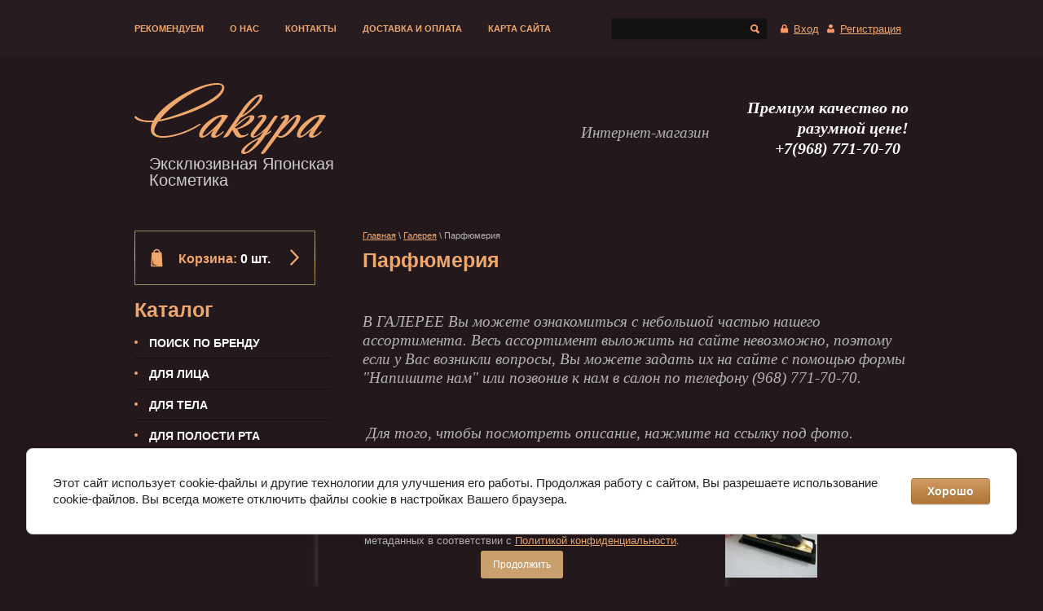

--- FILE ---
content_type: text/html; charset=utf-8
request_url: https://cosmet-japan.com/galereya/album/parfyumeriya
body_size: 14042
content:
								
	
	

	<!doctype html>
<!--[if IE 8]><html class="lt-ie10 lt-ie9 ie-8 lang="ru"><![endif]-->
<!--[if IE 9]><html class="lt-ie10 ie-9 lang="ru"><![endif]-->
<!--[if gt IE 9]><!--><html lang="ru"><!--<![endif]-->
<head>
<meta http-equiv="Content-Type" content="text/html; charset=UTF-8" />
<meta name="robots" content="all"/>
<meta name="description" content="Купить японские ароматы" />
<meta name="keywords" content="Парфюмерия" />
<meta name="SKYPE_TOOLBAR" content="SKYPE_TOOLBAR_PARSER_COMPATIBLE" />
<meta name='wmail-verification' content='2ce9e9bc90856416' />
<title>Парфюмерия из Японии</title>
<!-- assets.top -->
<script src="/g/libs/nocopy/1.0.0/nocopy.for.all.js" ></script>
<meta property="og:title" content="Парфюмерия">
<meta name="twitter:title" content="Парфюмерия">
<meta property="og:description" content="Купить японские ароматы">
<meta name="twitter:description" content="Купить японские ароматы">
<meta property="og:type" content="website">
<meta property="og:url" content="https://cosmet-japan.com/galereya/album/parfyumeriya">
<meta property="og:site_name" content="Эксклюзивная японская косметика">
<meta name="twitter:card" content="summary">
<!-- /assets.top -->

<link type="text/css" rel="stylesheet" href="/t/v580/images/css/styles.scss.css">
<link type="text/css" rel="stylesheet" href="/g/css/styles_articles_tpl.css" />
<script src="/g/libs/jquery/1.10.2/jquery.min.js"></script>
<meta name="yandex-verification" content="278a9fd1fff8e2f5" />
<meta name="yandex-verification" content="278a9fd1fff8e2f5" />
<meta name="google-site-verification" content="wkynC2XXcFlATaBva9Rt3h6F1q30M_LwmMkVzynFa1I" />

            <!-- 46b9544ffa2e5e73c3c971fe2ede35a5 -->
            <script src='/shared/s3/js/lang/ru.js'></script>
            <script src='/shared/s3/js/common.min.js'></script>
        <link rel='stylesheet' type='text/css' href='/shared/s3/css/calendar.css' /><link rel='stylesheet' type='text/css' href='/shared/highslide-4.1.13/highslide.min.css'/>
<script type='text/javascript' src='/shared/highslide-4.1.13/highslide-full.packed.js'></script>
<script type='text/javascript'>
hs.graphicsDir = '/shared/highslide-4.1.13/graphics/';
hs.outlineType = null;
hs.showCredits = false;
hs.lang={cssDirection:'ltr',loadingText:'Загрузка...',loadingTitle:'Кликните чтобы отменить',focusTitle:'Нажмите чтобы перенести вперёд',fullExpandTitle:'Увеличить',fullExpandText:'Полноэкранный',previousText:'Предыдущий',previousTitle:'Назад (стрелка влево)',nextText:'Далее',nextTitle:'Далее (стрелка вправо)',moveTitle:'Передвинуть',moveText:'Передвинуть',closeText:'Закрыть',closeTitle:'Закрыть (Esc)',resizeTitle:'Восстановить размер',playText:'Слайд-шоу',playTitle:'Слайд-шоу (пробел)',pauseText:'Пауза',pauseTitle:'Приостановить слайд-шоу (пробел)',number:'Изображение %1/%2',restoreTitle:'Нажмите чтобы посмотреть картинку, используйте мышь для перетаскивания. Используйте клавиши вперёд и назад'};</script>
<link rel="icon" href="/favicon.ico" type="image/x-icon">

<!--s3_require-->
<link rel="stylesheet" href="/g/basestyle/1.0.0/user/user.css" type="text/css"/>
<link rel="stylesheet" href="/g/basestyle/1.0.1/cookie.message/cookie.message.css" type="text/css"/>
<link rel="stylesheet" href="/g/basestyle/1.0.0/user/user.brown.css" type="text/css"/>
<script type="text/javascript" src="/g/basestyle/1.0.0/user/user.js"></script>
<link rel="stylesheet" href="/g/basestyle/1.0.1/cookie.message/cookie.message.brown.css" type="text/css"/>
<script type="text/javascript" src="/g/basestyle/1.0.1/cookie.message/cookie.message.js" async></script>
<!--/s3_require-->

<link href="/g/shop2/shop2.css" rel="stylesheet" type="text/css" />
<link href="/g/shop2/comments/comments.less.css" rel="stylesheet" type="text/css" />
<link rel="stylesheet" type="text/css" href="/g/shop2/elements.less.css">

	<script type="text/javascript" src="/g/jquery/jquery-1.7.2.min.js" charset="utf-8"></script>


<script type="text/javascript" src="/g/shop2/shop2.packed.js"></script>
<script type="text/javascript" src="/g/printme.js" charset="utf-8"></script>
<script type="text/javascript" src="/g/no_cookies.js" charset="utf-8"></script>
<script type="text/javascript" src="/g/shop2v2/default/js/baron.min.js"></script>
<script type="text/javascript" src="/g/shop2/shop2custom.js" charset="utf-8"></script>
<script type="text/javascript" src="/g/shop2/disable.params.shop2.js" charset="utf-8"></script>
<script type="text/javascript">
	shopClient.uri = '/magazin';
	shopClient.mode = 'album';
        	shop2.apiHash = {"getSearchMatches":"9089d171b2a24bbb72c2ce46b05e8b17","getFolderCustomFields":"553d8a54530321eff8efaa0bde621361","getProductListItem":"1b59e58699f1a0cac29c04c3c2a34ab0","cartAddItem":"4831dda8d3e7e8699bc26edd56f9a019","cartRemoveItem":"85166238b988f976166137aa5bce1a6c","cartUpdate":"9a976e0d5cb42ed22e70b473c7eed4e8","cartRemoveCoupon":"54638aa7c0c768e42ad14c06b8c659ad","cartAddCoupon":"2df1971becfcd3aa2b67f79a0ef8862b","deliveryCalc":"53579337fcecd7b0b8c0cbe6a306b816","printOrder":"d2a1f263e7385277c8ac6263b5c5dc6c","cancelOrder":"b99b7b00cea91083e9f3525c9e7f3a81","cancelOrderNotify":"918fbc78af5acccc8549e69b379c8fd5","repeatOrder":"86b54744f736fe7bfbc5ae9bedefbe7c","paymentMethods":"9de1034a1667a21969f7e6a905a66f79","compare":"73421deb1f882baa467c87f2331d50c2","getPromoProducts":"3a10bdf40490cfc2ec450a3490656f8e"};
</script><link rel="stylesheet" type="text/css" href="/t/v580/images/shop2.css" />
<link rel="stylesheet" type="text/css" href="/t/v580/images/new_styles.scss.css" />
<link rel="stylesheet" type="text/css" href="/g/css/styles_articles_tpl.css" />
<script type="text/javascript" charset="utf-8" src="/t/v580/images/shop2.js"></script>
<script src="/t/v580/images/js/liteaccordion.jquery.min.js"></script>
<script src="/t/v580/images/js/jquery.bxslider.min.js"></script>
<script src="/t/v580/images/js/main.js" charset="utf-8"></script>
<!--[if lt IE 10]>
<script src="/g/libs/ie9-svg-gradient/0.0.1/ie9-svg-gradient.min.js"></script>
<script src="/t/v580/images/js/jquery.placeholder.min.js"></script>
<script src="/t/v580/images/js/jquery.textshadow.min.js"></script>
<script src="/t/v580/images/js/ie.js"></script>
<![endif]-->
<!--[if lt IE 9]>
<script src="/g/libs/html5shiv/html5.js"></script>
<![endif]-->
<script type="text/javascript">
	hs.align = 'center';
	hs.transitions = ['expand', 'crossfade'];
	hs.outlineType = 'rounded-white';
	hs.fadeInOut = true;
	hs.dimmingOpacity = 0.75;   
</script>
<link rel="stylesheet" href="/t/v580/images/css/seo_optima_b.scss.css">
<script src="/t/v580/images/js/seo_optima_b.js"></script>

<div class="cookies-warning cookies-block-js">
	<div class="cookies-warning__body">
		Этот сайт использует файлы cookie и метаданные. 
Продолжая просматривать его, вы соглашаетесь на использование нами файлов cookie и метаданных в соответствии 
с <a target="_blank" href="/politika-konfidencialnosti">Политикой конфиденциальности</a>. <br>
		<div class="cookies-warning__close gr-button-5 cookies-close-js">
			Продолжить
		</div>
	</div>
</div></head>
<body>
<div id="site-wrap">
    <header role="banner">
        <aside class="header-top">
            <div class="header-top-in">
                <nav class="menu-top-wrap">
                    <ul class="menu-top"><li><a href="/" ><span>РЕКОМЕНДУЕМ</span></a></li><li><a href="/o-nas" ><span>О нас</span></a></li><li><a href="/kontakty-1" ><span>Контакты</span></a></li><li><a href="/dostavka-i-oplata" ><span>Доставка и оплата</span></a></li><li><a href="/karta-sayta" ><span>Карта сайта</span></a></li></ul>                </nav>
                <div class="reg-wrap">
                                        <a href="/users" class="reg-ico">Вход</a><a href="/users/register" class="reg-ico reg-auth">Регистрация</a>
                                    </div>
                <nav class="form-search">
                    <form action="/search" method="get">
                        <input type="text" name="search" />
                        <input type="submit" value="" />
                    <re-captcha data-captcha="recaptcha"
     data-name="captcha"
     data-sitekey="6LfLhZ0UAAAAAEB4sGlu_2uKR2xqUQpOMdxygQnA"
     data-lang="ru"
     data-rsize="invisible"
     data-type="image"
     data-theme="light"></re-captcha></form>
                </nav>
            </div>
        </aside>
        <aside class="header-bot">
                        <div class="site-logo">
                <a href="http://cosmet-japan.com"><img src="/thumb/2/WUEFxbiCQMlRyJHzjMZdyw/235r87/d/logo__0.png" alt="Сакура" /></a>                <div class="activity">Эксклюзивная Японская Косметика</div>            </div>
                        <div class="site-address"><p>&nbsp;</p>

<p style="text-align: right;"><i style="font-size: 18.6667px; font-family: georgia, palatino;">Интернет-магазин</i></p>

<p style="text-align: right;">&nbsp;</p>

<p style="text-align: right;">&nbsp;</p></div>            <div class="site-contacts"><p><span style="font-family: georgia, palatino; font-size: 15pt;"><em><em>Премиум качество по разумной цене!</em><br />
<a href="tel:+79687717070;">+7(968) 771-70-70</a>&nbsp;&nbsp;</em></span><br />
&nbsp;</p></div>        </aside>
    </header>
      <div class="site-content-wrap">
        <div class="site-content-middle">
                        <aside role="complementary" class="site-column side-left">
            	<div id="shop2-cart-preview">
	<div class="shop-cart">
		<a href="/magazin/cart">
		<div class="shop-cart-in">
			<div class="shop-cart-full">
				<p class="shop-cart-amount">
					<strong>Корзина: </strong><span id="cart_total_amount">0 шт.</span>
				</p>
			</div>
			<div class="shop-cart-empty" style="display:none;">Ваша корзина пуста</div>
		</div>
		</a>
	</div>
</div>            	                <nav class="menu-main-wrap2">
                  <div class="menu-main-tit">Каталог</div>
                    <ul class="menu-main"><li><a href="/magazin/folder/poisk-po-serii" ><span>Поиск по бренду</span></a></li><li><a href="/folder/280276907" ><span>Для лица</span></a></li><li><a href="/magazin/folder/ukhod-za-telom" ><span>Для тела</span></a></li><li><a href="/magazin/folder/ukhod-za-polostyu-rta" ><span>Для полости рта</span></a></li><li><a href="/magazin/folder/ukhod-za-volosami" ><span>Для волос</span></a></li><li><a href="/magazin/folder/makiyazh" ><span>Макияж</span></a></li></ul>                </nav>
                                                                <article class="edit-block">
                    <div class="edit-block-title"></div>
                    <p><span style="font-size:10pt;"><span data-mega-font-name="georgia" style="font-family:Georgia,Times New Roman,Times,serif;"></span></span></p>

<p><br />
&nbsp;</p>

<p>&nbsp;</p>

<p>&nbsp;</p>

<p>&nbsp;</p>

<p>&nbsp;</p>

<p>&nbsp;</p>
                </article>
                                                            </aside>
                        <main role="main" class="site-column side-content">
                
<div class="site-path-wrap" data-url="/galereya"><a href="/">Главная</a> \ <a href="/galereya">Галерея</a> \ Парфюмерия</div>                <h1>Парфюмерия</h1>
	
	<style>
	.gallery2_albums .td, .gallery2_album_photos .td {display: inline-block; vertical-align: top; padding: 10px; text-align: center; font: normal 11px Arial, sans-serif; overflow: hidden;}
	.gallery2_albums .td img, .gallery2_album_photos .td img {vertical-align: middle;}
	.gallery2_albums a.image, .gallery2_albums a.noAlbumCover { width: 150px; height: 150px; line-height: 150px;}
	a.albumPhoto{ width: 150px; height: 150px; line-height: 150px; }
	a.albumItem{ -moz-transition: all 0.3s ease-in-out 0s; text-align: center; color: #333; font-size: 11px; padding: 10px; border: 1px solid #ccc; cursor: pointer; margin-bottom: 5px; background: #fff; display: block;}
	a.albumItem:hover{ border-color: #AAAAAA;box-shadow: 0 0 2px #336699;}
	.albumPhotosCount{ height: 16px; line-height: 16px;}
	.albumCreated, .albumModified{ font-size: 10px; }
	</style>
	

			
					<p>&nbsp;</p>
<p><span style="font-family: georgia, palatino; font-size: 14pt;"><em>В ГАЛЕРЕЕ Вы можете ознакомиться с небольшой частью нашего ассортимента.&nbsp;</em><em style="font-family: georgia, palatino; font-size: 14pt;">Весь ассортимент выложить на сайте невозможно, поэтому если у Вас возникли вопросы, Вы можете задать их на сайте с помощью формы "Напишите нам" или позвонив к нам в салон по телефону (968) 771-70-70.&nbsp;</em></span></p>
<p>&nbsp;</p>
<p><span style="font-family: georgia, palatino; font-size: 14pt;">&nbsp;<em style="font-family: georgia, palatino; font-size: 14pt;"><em>Для того, чтобы посмотреть описание, нажмите на ссылку под фото.</em></em></span></p>
		
		<div class="gallery2_albums">
			<div class="tr">
											</div>
		</div>

					
		
		
		
	
					<script type="text/javascript">
				hs.align = 'center';
				hs.transitions = ['expand', 'crossfade'];
				hs.outlineType = 'rounded-white';
				hs.fadeInOut = true;
				hs.dimmingOpacity = 0.8;
									hs.addSlideshow({
						interval: 5000,
						repeat: false,
						useControls: true,
						fixedControls: 'fit',
						overlayOptions: {
							opacity: .75,
							position: 'bottom center',
							hideOnMouseOut: true
						}
					});
							</script>
					

		
				<div class="gallery2_album_photos">
			<div class="tr">
								<div class="image td" id="gallery_album_photo_2897425621">
					<a href="/thumb/2/waVBN4NWj9MNgDi3TW8T_w/640r480/d/%D0%90%D0%BB%D1%8C%D0%B1%D0%BE%D0%BC_9.png" class="image albumPhoto albumItem highslide" onclick="return hs.expand(this)" target="_blank">
					   <img alt="" src="/thumb/2/Kg5q49Wj3x8xSZWSjyCtNw/150r150/d/%D0%90%D0%BB%D1%8C%D0%B1%D0%BE%D0%BC_9.png">
					</a>
					<div class="albumPhotoTitle"  style="overflow: hidden; width: 170px;">
						<a href="/galereya/photo/614977421">
													</a>
					</div>
				</div>
											<div class="image td" id="gallery_album_photo_544771411">
					<a href="/thumb/2/I5gVd-YlsCpDjercGx5qlA/640r480/d/item__img_%281%29.png" class="image albumPhoto albumItem highslide" onclick="return hs.expand(this)" target="_blank">
					   <img alt="Kanebo Milano collection 2016 Дневные духи 30 мл" src="/thumb/2/73Q6pON96i3_zhWQqqwpYA/150r150/d/item__img_%281%29.png">
					</a>
					<div class="albumPhotoTitle"  style="overflow: hidden; width: 170px;">
						<a href="/galereya/photo/kanebo-milano-collection-2016-dnevnyye-dukhi-30-ml">
							Kanebo Milano collection 2016 Дневные духи 30 мл						</a>
					</div>
				</div>
											<div class="image td" id="gallery_album_photo_3719465221">
					<a href="/thumb/2/1zb_VFHZ6fWwaMhcmiVOmg/640r480/d/Pola_Chassres.jpg" class="image albumPhoto albumItem highslide" onclick="return hs.expand(this)" target="_blank">
					   <img alt="Pola Chassres Духи 15ml" src="/thumb/2/LGJKBYnRu9k9Vn8vez0cKg/150r150/d/Pola_Chassres.jpg">
					</a>
					<div class="albumPhotoTitle"  style="overflow: hidden; width: 170px;">
						<a href="/galereya/photo/pola-chassres-perfume-15ml">
							Pola Chassres Духи 15ml						</a>
					</div>
				</div>
							</div>
			<div class="tr">
										<div class="image td" id="gallery_album_photo_527774411">
					<a href="/thumb/2/98WGXnzBGINLhiynhNbKxQ/640r480/d/Pola_Chassres.png" class="image albumPhoto albumItem highslide" onclick="return hs.expand(this)" target="_blank">
					   <img alt="Pola Chassres Одеколон 50 мл" src="/thumb/2/aI5N2Nn4HNz_TR7A6GLsKw/150r150/d/Pola_Chassres.png">
					</a>
					<div class="albumPhotoTitle"  style="overflow: hidden; width: 170px;">
						<a href="/galereya/photo/pola-chassres-odekolon-50-ml">
							Pola Chassres Одеколон 50 мл						</a>
					</div>
				</div>
											<div class="image td" id="gallery_album_photo_556432011">
					<a href="/thumb/2/EQdax3_gqKhfcP8_9ezmzQ/640r480/d/Pola_Compefragrance_1994.png" class="image albumPhoto albumItem highslide" onclick="return hs.expand(this)" target="_blank">
					   <img alt="Pola Compefragrance 1994 Духи 7 мл" src="/thumb/2/oAgVDHn_VPMavS_paMAiBg/150r150/d/Pola_Compefragrance_1994.png">
					</a>
					<div class="albumPhotoTitle"  style="overflow: hidden; width: 170px;">
						<a href="/galereya/photo/pola-compefragrance-1994-dukhi-7-ml">
							Pola Compefragrance 1994 Духи 7 мл						</a>
					</div>
				</div>
											<div class="image td" id="gallery_album_photo_522279811">
					<a href="/thumb/2/guxvkzht5WDW2vWFy5QJvw/640r480/d/COMPE____FRAGRANCE____49859d3f6c91f-500x500.jpg" class="image albumPhoto albumItem highslide" onclick="return hs.expand(this)" target="_blank">
					   <img alt="Pola Compefragrance 1995 Дневные духи 20 мл" src="/thumb/2/IMn2UrnkgAvfdR_EXp5uEQ/150r150/d/COMPE____FRAGRANCE____49859d3f6c91f-500x500.jpg">
					</a>
					<div class="albumPhotoTitle"  style="overflow: hidden; width: 170px;">
						<a href="/galereya/photo/pola-compefragrance-1995-dnevnyye-dukhi-20-ml">
							Pola Compefragrance 1995 Дневные духи 20 мл						</a>
					</div>
				</div>
							</div>
			<div class="tr">
										<div class="image td" id="gallery_album_photo_4255435421">
					<a href="/thumb/2/nujr2PhuCZP_MAwBas-aDQ/640r480/d/Pola_Cyclamen__.png" class="image albumPhoto albumItem highslide" onclick="return hs.expand(this)" target="_blank">
					   <img alt="Pola Cyclamen Mild cologne 30 мл" src="/thumb/2/cdAFGecCBpVlkxT1rDZvcQ/150r150/d/Pola_Cyclamen__.png">
					</a>
					<div class="albumPhotoTitle"  style="overflow: hidden; width: 170px;">
						<a href="/galereya/photo/pola-cyclamen-mild-cologne">
							Pola Cyclamen Mild cologne 30 мл						</a>
					</div>
				</div>
											<div class="image td" id="gallery_album_photo_522339611">
					<a href="/thumb/2/3LGqrZR1_CSxdZWczxQfug/640r480/d/Pola_Beaute_2005.png" class="image albumPhoto albumItem highslide" onclick="return hs.expand(this)" target="_blank">
					   <img alt="Pola Parfum de Beaute 2005" src="/thumb/2/FEzpSbdbChdlIQX9VVOnEg/150r150/d/Pola_Beaute_2005.png">
					</a>
					<div class="albumPhotoTitle"  style="overflow: hidden; width: 170px;">
						<a href="/galereya/photo/pola-parfum-de-beaute-2003-i-2005">
							Pola Parfum de Beaute 2005						</a>
					</div>
				</div>
											<div class="image td" id="gallery_album_photo_4261741821">
					<a href="/thumb/2/0WZm8ETKiFmx4rGKIpLbMg/640r480/d/Pola_Selenion.png" class="image albumPhoto albumItem highslide" onclick="return hs.expand(this)" target="_blank">
					   <img alt="Pola Selenion Дневные духи 3 капсулы по 5 мл" src="/thumb/2/dEj2muBs0jqSSX0ZKQwRLA/150r150/d/Pola_Selenion.png">
					</a>
					<div class="albumPhotoTitle"  style="overflow: hidden; width: 170px;">
						<a href="/galereya/photo/pola-selenion-eau-de-parfum">
							Pola Selenion Дневные духи 3 капсулы по 5 мл						</a>
					</div>
				</div>
							</div>
			<div class="tr">
										<div class="image td" id="gallery_album_photo_2912301021">
					<a href="/thumb/2/tImg5SxNAsOsOj2z-flfxA/640r480/d/Pola_Tune.jpg" class="image albumPhoto albumItem highslide" onclick="return hs.expand(this)" target="_blank">
					   <img alt="Pola Tune Духи 15 мл" src="/thumb/2/ydFqfojUTGUBSjAjcBb_pg/150r150/d/Pola_Tune.jpg">
					</a>
					<div class="albumPhotoTitle"  style="overflow: hidden; width: 170px;">
						<a href="/galereya/photo/pola-tune-parfum">
							Pola Tune Духи 15 мл						</a>
					</div>
				</div>
											<div class="image td" id="gallery_album_photo_522073611">
					<a href="/thumb/2/R6xhzXNdPVtXtqzENmgiIw/640r480/d/34927__303681.jpg" class="image albumPhoto albumItem highslide" onclick="return hs.expand(this)" target="_blank">
					   <img alt="Pola Tune Туалетная вода 30 мл" src="/thumb/2/lVtI3ZhjLoiFahI1B37QYg/150r150/d/34927__303681.jpg">
					</a>
					<div class="albumPhotoTitle"  style="overflow: hidden; width: 170px;">
						<a href="/galereya/photo/pola-tune-tualetnaya-voda-30-ml">
							Pola Tune Туалетная вода 30 мл						</a>
					</div>
				</div>
											<div class="image td" id="gallery_album_photo_229800241">
					<a href="/thumb/2/dAok5PV3Nf2ucYBA4F4f4Q/640r480/d/%D0%9C%D1%83%D0%B7%D0%B5%D0%B9%D0%BD%D0%B0%D1%8F_%D0%BA%D0%B0%D0%BC%D0%B5%D0%BB%D0%B8%D1%8F.png" class="image albumPhoto albumItem highslide" onclick="return hs.expand(this)" target="_blank">
					   <img alt="Shiseido Музейный аромат камелии &amp;quot;Euthrixine&amp;quot;. Parfum 30 мл" src="/thumb/2/8oiH2MSbiXH8mZIKR3TLTQ/150r150/d/%D0%9C%D1%83%D0%B7%D0%B5%D0%B9%D0%BD%D0%B0%D1%8F_%D0%BA%D0%B0%D0%BC%D0%B5%D0%BB%D0%B8%D1%8F.png">
					</a>
					<div class="albumPhotoTitle"  style="overflow: hidden; width: 170px;">
						<a href="/galereya/photo/shiseido-muzeynyy-aromat-kamelii-euthrixine-parfum-30-ml">
							Shiseido Музейный аромат камелии &quot;Euthrixi...						</a>
					</div>
				</div>
							</div>
			<div class="tr">
										<div class="image td" id="gallery_album_photo_229825441">
					<a href="/thumb/2/f8dzCOJ1MSQIzXnVxeeZrg/640r480/d/%D0%9C%D1%83%D0%B7%D0%B5%D0%B9%D0%BD%D0%B0%D1%8F_%D1%85%D1%80%D0%B8%D0%B7%D0%B0%D0%BD%D1%82%D0%B5%D0%BC%D0%B0.png" class="image albumPhoto albumItem highslide" onclick="return hs.expand(this)" target="_blank">
					   <img alt="Shiseido Музейный аромат хризантемы &amp;quot;Chrysanthemum&amp;quot;. Parfum 30 мл" src="/thumb/2/RMrZnGwu0djhYy4_iwV2uQ/150r150/d/%D0%9C%D1%83%D0%B7%D0%B5%D0%B9%D0%BD%D0%B0%D1%8F_%D1%85%D1%80%D0%B8%D0%B7%D0%B0%D0%BD%D1%82%D0%B5%D0%BC%D0%B0.png">
					</a>
					<div class="albumPhotoTitle"  style="overflow: hidden; width: 170px;">
						<a href="/galereya/photo/shiseido-muzeynyy-aromat-khrizantemy-chrysanthemum-parfum-30-ml">
							Shiseido Музейный аромат хризантемы &quot;Chrys...						</a>
					</div>
				</div>
											<div class="image td" id="gallery_album_photo_3304480021">
					<a href="/thumb/2/UhZMZvGrBKu-dQ8q8VsjJA/640r480/d/Tang_Dinasty.jpg" class="image albumPhoto albumItem highslide" onclick="return hs.expand(this)" target="_blank">
					   <img alt="Shiseido &amp;quot;Памятные арабески&amp;quot; Eau de Parfum 38ml" src="/thumb/2/z3DJGOil0DIN1aE1NjKZxg/150r150/d/Tang_Dinasty.jpg">
					</a>
					<div class="albumPhotoTitle"  style="overflow: hidden; width: 170px;">
						<a href="/galereya/photo/shiseido-pamyatnye-arabeski-eau-de-parfum-38ml">
							Shiseido &quot;Памятные арабески&quot; Eau de P...						</a>
					</div>
				</div>
											<div class="image td" id="gallery_album_photo_3046602621">
					<a href="/thumb/2/YHu0dgEjjyBG1AnNGcqG7Q/640r480/d/20140918__171852.jpg" class="image albumPhoto albumItem highslide" onclick="return hs.expand(this)" target="_blank">
					   <img alt="Shiseido Angelique Дневные духи 50 мл" src="/thumb/2/eQGJ2VaiGe8Y7lA4xzgbjg/150r150/d/20140918__171852.jpg">
					</a>
					<div class="albumPhotoTitle"  style="overflow: hidden; width: 170px;">
						<a href="/galereya/photo/shiseido-angelique-eau-de-parfum">
							Shiseido Angelique Дневные духи 50 мл						</a>
					</div>
				</div>
							</div>
			<div class="tr">
										<div class="image td" id="gallery_album_photo_522347611">
					<a href="/thumb/2/sbocxNmfZ3ku4Siar5dccQ/640r480/d/Shiseido_Angelique_Parfum.png" class="image albumPhoto albumItem highslide" onclick="return hs.expand(this)" target="_blank">
					   <img alt="Shiseido Angelique Духи 20 мл" src="/thumb/2/iYT0O4ZUC6ePKwET1U69xQ/150r150/d/Shiseido_Angelique_Parfum.png">
					</a>
					<div class="albumPhotoTitle"  style="overflow: hidden; width: 170px;">
						<a href="/galereya/photo/shiseido-angelique-dukhi-20-ml">
							Shiseido Angelique Духи 20 мл						</a>
					</div>
				</div>
											<div class="image td" id="gallery_album_photo_229510441">
					<a href="/thumb/2/6t1wUHt77uFrkr3Rz5dqQw/640r480/d/Shiseido_Blue_rose.png" class="image albumPhoto albumItem highslide" onclick="return hs.expand(this)" target="_blank">
					   <img alt="Shiseido Blue Rose Nuance de Parfum 30 мл" src="/thumb/2/IVSPBCDFQwDyJG1nT9ltPg/150r150/d/Shiseido_Blue_rose.png">
					</a>
					<div class="albumPhotoTitle"  style="overflow: hidden; width: 170px;">
						<a href="/galereya/photo/shiseido-blue-rose-nuance-de-parfum-30-ml">
							Shiseido Blue Rose Nuance de Parfum 30 мл						</a>
					</div>
				</div>
											<div class="image td" id="gallery_album_photo_2990675221">
					<a href="/thumb/2/Jrex2unrit-zubJIPkz8pQ/640r480/d/20140831__165729.jpg" class="image albumPhoto albumItem highslide" onclick="return hs.expand(this)" target="_blank">
					   <img alt="Shiseido Camelia superieur 1997" src="/thumb/2/hdF79Iv-UamcNC_k5raWRg/150r150/d/20140831__165729.jpg">
					</a>
					<div class="albumPhotoTitle"  style="overflow: hidden; width: 170px;">
						<a href="/galereya/photo/shiseido">
							Shiseido Camelia superieur 1997						</a>
					</div>
				</div>
							</div>
			<div class="tr">
										<div class="image td" id="gallery_album_photo_4261737821">
					<a href="/thumb/2/fF_7m5rfzC08TI1ydkLn7Q/640r480/d/Chant_du_Coeur.png" class="image albumPhoto albumItem highslide" onclick="return hs.expand(this)" target="_blank">
					   <img alt="Shiseido Chant du Coeur Духи 20 мл" src="/thumb/2/y8h3WbwGj3Y9i_5-xfTyNg/150r150/d/Chant_du_Coeur.png">
					</a>
					<div class="albumPhotoTitle"  style="overflow: hidden; width: 170px;">
						<a href="/galereya/photo/shiseido-chant-du-coeur-parfum">
							Shiseido Chant du Coeur Духи 20 мл						</a>
					</div>
				</div>
											<div class="image td" id="gallery_album_photo_525018611">
					<a href="/thumb/2/TP1z567ZC81J5QbsTSg7Tg/640r480/d/Shiseido_Dignita.png" class="image albumPhoto albumItem highslide" onclick="return hs.expand(this)" target="_blank">
					   <img alt="Shiseido Dignita Дневные духи 50 мл" src="/thumb/2/qgiRLS5y3TlyxbcQS3HUXQ/150r150/d/Shiseido_Dignita.png">
					</a>
					<div class="albumPhotoTitle"  style="overflow: hidden; width: 170px;">
						<a href="/galereya/photo/shiseido-dignita-dnevnyye-dukhi-50-ml">
							Shiseido Dignita Дневные духи 50 мл						</a>
					</div>
				</div>
											<div class="image td" id="gallery_album_photo_2990677221">
					<a href="/thumb/2/SK4ShhJi4lZ7Ijq0Cgu_HQ/640r480/d/20140831__170155.jpg" class="image albumPhoto albumItem highslide" onclick="return hs.expand(this)" target="_blank">
					   <img alt="Shiseido. Eau de parfum 2010." src="/thumb/2/YSsgc8-e4dwCk-9QmXZSLA/150r150/d/20140831__170155.jpg">
					</a>
					<div class="albumPhotoTitle"  style="overflow: hidden; width: 170px;">
						<a href="/galereya/photo/shiseido-eau-de-parfum-2010">
							Shiseido. Eau de parfum 2010.						</a>
					</div>
				</div>
							</div>
			<div class="tr">
										<div class="image td" id="gallery_album_photo_2990681421">
					<a href="/thumb/2/5piJUjF4tqHyD2N41NV1ZQ/640r480/d/20140831__170114.jpg" class="image albumPhoto albumItem highslide" onclick="return hs.expand(this)" target="_blank">
					   <img alt="Shiseido Eau de parfum 2011" src="/thumb/2/Zt3foXH197Wdth97ALduhQ/150r150/d/20140831__170114.jpg">
					</a>
					<div class="albumPhotoTitle"  style="overflow: hidden; width: 170px;">
						<a href="/galereya/photo/shiseido-eau-de-parfum-2011">
							Shiseido Eau de parfum 2011						</a>
					</div>
				</div>
											<div class="image td" id="gallery_album_photo_2990678221">
					<a href="/thumb/2/qx3ypKHo6dRqNmPgtHApPw/640r480/d/20140831__170224.jpg" class="image albumPhoto albumItem highslide" onclick="return hs.expand(this)" target="_blank">
					   <img alt="Shiseido. Eau de parfum 2012." src="/thumb/2/OXhm7m2gZLC4-lX7XSfdgw/150r150/d/20140831__170224.jpg">
					</a>
					<div class="albumPhotoTitle"  style="overflow: hidden; width: 170px;">
						<a href="/galereya/photo/shiseido-eau-de-parfum-2012">
							Shiseido. Eau de parfum 2012.						</a>
					</div>
				</div>
											<div class="image td" id="gallery_album_photo_229490041">
					<a href="/thumb/2/HzaJTTColiXVERiqcv6l-g/640r480/d/Shiseido_Esprit.png" class="image albumPhoto albumItem highslide" onclick="return hs.expand(this)" target="_blank">
					   <img alt="Shiseido Esprit de Mer Духи 20 мл" src="/thumb/2/rdW95T4Wb3ggiDvQgWK15g/150r150/d/Shiseido_Esprit.png">
					</a>
					<div class="albumPhotoTitle"  style="overflow: hidden; width: 170px;">
						<a href="/galereya/photo/shiseido-esprit-de-mer-parfum-20-ml">
							Shiseido Esprit de Mer Духи 20 мл						</a>
					</div>
				</div>
							</div>
			<div class="tr">
										<div class="image td" id="gallery_album_photo_3304456821">
					<a href="/thumb/2/grhppuGEBOnNZJ7sLpB4JQ/640r480/d/3743527.jpg" class="image albumPhoto albumItem highslide" onclick="return hs.expand(this)" target="_blank">
					   <img alt="Shiseido Euthrixine Hanatsubaki Pure Parfum" src="/thumb/2/ntZpG9SLKss-7WclmCQgpg/150r150/d/3743527.jpg">
					</a>
					<div class="albumPhotoTitle"  style="overflow: hidden; width: 170px;">
						<a href="/galereya/photo/shiseido-hanatsubaki-euthrixine">
							Shiseido Euthrixine Hanatsubaki Pure Parfum						</a>
					</div>
				</div>
											<div class="image td" id="gallery_album_photo_525046811">
					<a href="/thumb/2/kpa8e86YE3sgJorVG4ghQg/640r480/d/Femonite_du_bois.png" class="image albumPhoto albumItem highslide" onclick="return hs.expand(this)" target="_blank">
					   <img alt="Shiseido Feminite du Bois Духи 7,5 мл" src="/thumb/2/exh1cCBiOoIKGy0eEqsvUA/150r150/d/Femonite_du_bois.png">
					</a>
					<div class="albumPhotoTitle"  style="overflow: hidden; width: 170px;">
						<a href="/galereya/photo/shiseido-feminite-du-bois-dukhi-7-5-ml">
							Shiseido Feminite du Bois Духи 7,5 мл						</a>
					</div>
				</div>
											<div class="image td" id="gallery_album_photo_2912248421">
					<a href="/thumb/2/kBrpZe9vteb8xIJcFH5uJw/640r480/d/Fleur_Exellente.png" class="image albumPhoto albumItem highslide" onclick="return hs.expand(this)" target="_blank">
					   <img alt="Shiseido Fleur Excellente 1998" src="/thumb/2/-rojOnF5Ovi_rPE-rPgjQA/150r150/d/Fleur_Exellente.png">
					</a>
					<div class="albumPhotoTitle"  style="overflow: hidden; width: 170px;">
						<a href="/galereya/photo/shiseido-fleur-excellente">
							Shiseido Fleur Excellente 1998						</a>
					</div>
				</div>
							</div>
			<div class="tr">
										<div class="image td" id="gallery_album_photo_229503841">
					<a href="/thumb/2/HMlrslEbRj_6CawbUFJPdQ/640r480/d/Shiseido_Onoui.png" class="image albumPhoto albumItem highslide" onclick="return hs.expand(this)" target="_blank">
					   <img alt="Shiseido INOUI Дневные духи 60 мл" src="/thumb/2/HLowk3ryOKHrqxzWq3s1jA/150r150/d/Shiseido_Onoui.png">
					</a>
					<div class="albumPhotoTitle"  style="overflow: hidden; width: 170px;">
						<a href="/galereya/photo/shiseido-inoui-eau-de-parfum-60-ml">
							Shiseido INOUI Дневные духи 60 мл						</a>
					</div>
				</div>
											<div class="image td" id="gallery_album_photo_4255433221">
					<a href="/thumb/2/3M6ji-X2NzqlpLx8xx5XXQ/640r480/d/Shiseido_Petit_Four.png" class="image albumPhoto albumItem highslide" onclick="return hs.expand(this)" target="_blank">
					   <img alt="Shiseido Petit four collection" src="/thumb/2/QXKHY1CRjFFv_Fu5mrO7UA/150r150/d/Shiseido_Petit_Four.png">
					</a>
					<div class="albumPhotoTitle"  style="overflow: hidden; width: 170px;">
						<a href="/galereya/photo/shiseido-petit-four-collection">
							Shiseido Petit four collection						</a>
					</div>
				</div>
											<div class="image td" id="gallery_album_photo_4255565421">
					<a href="/thumb/2/H7rHAEBpeBNbeA_sAqs7gQ/640r480/d/Shiseido_Prior.png" class="image albumPhoto albumItem highslide" onclick="return hs.expand(this)" target="_blank">
					   <img alt="Shiseido Prior Parfum" src="/thumb/2/6oBKyOdk_aozyXzsBbVmaQ/150r150/d/Shiseido_Prior.png">
					</a>
					<div class="albumPhotoTitle"  style="overflow: hidden; width: 170px;">
						<a href="/galereya/photo/shiseido-prior-parfum">
							Shiseido Prior Parfum						</a>
					</div>
				</div>
							</div>
			<div class="tr">
										<div class="image td" id="gallery_album_photo_4255469821">
					<a href="/thumb/2/FjuGnNNfcwqQ1RX5WVcM4A/640r480/d/Shiseido_Rose_Rouge.png" class="image albumPhoto albumItem highslide" onclick="return hs.expand(this)" target="_blank">
					   <img alt="Shiseido Rose Rouge Eau de parfum 50 ml" src="/thumb/2/uxP0eAX9qSGlFgyt1pWnfQ/150r150/d/Shiseido_Rose_Rouge.png">
					</a>
					<div class="albumPhotoTitle"  style="overflow: hidden; width: 170px;">
						<a href="/galereya/photo/shiseido-rose-rouge-eau-de-parfum-50-ml">
							Shiseido Rose Rouge Eau de parfum 50 ml						</a>
					</div>
				</div>
											<div class="image td" id="gallery_album_photo_2912724621">
					<a href="/thumb/2/pVnaqL94GmbwYWB294xv9A/640r480/d/1330619288.jpg" class="image albumPhoto albumItem highslide" onclick="return hs.expand(this)" target="_blank">
					   <img alt="Shisedo Rose royale Духи 32 мл" src="/thumb/2/vExuEncdC4RMLwlDu6rmIw/150r150/d/1330619288.jpg">
					</a>
					<div class="albumPhotoTitle"  style="overflow: hidden; width: 170px;">
						<a href="/galereya/photo/shisedo-rose-royale">
							Shisedo Rose royale Духи 32 мл						</a>
					</div>
				</div>
											<div class="image td" id="gallery_album_photo_522094211">
					<a href="/thumb/2/AJXNhSpi_TrdZ2aKunhDcA/640r480/d/ShiseidoRoseRoyale1.jpg" class="image albumPhoto albumItem highslide" onclick="return hs.expand(this)" target="_blank">
					   <img alt="Shisedo Rose royale Дневные духи 50 мл" src="/thumb/2/YeXUSmzaNrH8JZLNxisrrQ/150r150/d/ShiseidoRoseRoyale1.jpg">
					</a>
					<div class="albumPhotoTitle"  style="overflow: hidden; width: 170px;">
						<a href="/galereya/photo/shisedo-rose-royale-dnevnyye-dukhi-50-ml">
							Shisedo Rose royale Дневные духи 50 мл						</a>
					</div>
				</div>
							</div>
			<div class="tr">
										<div class="image td" id="gallery_album_photo_3102794821">
					<a href="/thumb/2/9SH27R0L8vLlt6d7suVenQ/640r480/d/Suzuro_Shiseido.png" class="image albumPhoto albumItem highslide" onclick="return hs.expand(this)" target="_blank">
					   <img alt="Shiseido Suzuro Parfum 30 мл" src="/thumb/2/Rnt3ml_-MBbscDJVHIMIfg/150r150/d/Suzuro_Shiseido.png">
					</a>
					<div class="albumPhotoTitle"  style="overflow: hidden; width: 170px;">
						<a href="/galereya/photo/shiseido-suzuro-parfum">
							Shiseido Suzuro Parfum 30 мл						</a>
					</div>
				</div>
											<div class="image td" id="gallery_album_photo_522270211">
					<a href="/thumb/2/FHYDlZTHA54_wqniF7l-OA/640r480/d/ShiseidoWere.jpg" class="image albumPhoto albumItem highslide" onclick="return hs.expand(this)" target="_blank">
					   <img alt="Shiseido We're Туалетная вода для женщин 50 мл" src="/thumb/2/MSOglC2dZrdca_EBzCh_uw/150r150/d/ShiseidoWere.jpg">
					</a>
					<div class="albumPhotoTitle"  style="overflow: hidden; width: 170px;">
						<a href="/galereya/photo/shiseido-we-re-tualetnaya-voda-dlya-zhenshchin-50-ml">
							Shiseido We're Туалетная вода для женщин 50 мл						</a>
					</div>
				</div>
											<div class="image td" id="gallery_album_photo_525478611">
					<a href="/thumb/2/-E_mW6VLmAVJn5XL_zqoiA/640r480/d/ShiseidoTokyoSkyTree_%282%29.jpg" class="image albumPhoto albumItem highslide" onclick="return hs.expand(this)" target="_blank">
					   <img alt="Shiseido Tokyo Skytree Дневные духи 50 мл" src="/thumb/2/b8lCeOPcvShZLfA4euOV7g/150r150/d/ShiseidoTokyoSkyTree_%282%29.jpg">
					</a>
					<div class="albumPhotoTitle"  style="overflow: hidden; width: 170px;">
						<a href="/galereya/photo/shiseido-tokyo-skytree-dnevnyye-dukhi-50-ml">
							Shiseido Tokyo Skytree Дневные духи 50 мл						</a>
					</div>
				</div>
							</div>
			<div class="tr">
										<div class="image td" id="gallery_album_photo_3341743221">
					<a href="/thumb/2/D8_hq3GHdWsFsVBRDq8ICg/640r480/d/Shiseido_Sakura.jpg" class="image albumPhoto albumItem highslide" onclick="return hs.expand(this)" target="_blank">
					   <img alt="Shiseido Sakura" src="/thumb/2/qkVNNKmYjjo5-5IqPm2qNg/150r150/d/Shiseido_Sakura.jpg">
					</a>
					<div class="albumPhotoTitle"  style="overflow: hidden; width: 170px;">
						<a href="/galereya/photo/shiseido-sakura">
							Shiseido Sakura						</a>
					</div>
				</div>
											<div class="image td" id="gallery_album_photo_3341743621">
					<a href="/thumb/2/1OwLB5-igUAqX2-qEDZuew/640r480/d/Shiseido_%D0%A4%D0%B8%D0%B0%D0%BB%D0%BA%D0%B0.jpg" class="image albumPhoto albumItem highslide" onclick="return hs.expand(this)" target="_blank">
					   <img alt="Shiseido Фиалка" src="/thumb/2/qDkiWmE2xksHw3qWO381WA/150r150/d/Shiseido_%D0%A4%D0%B8%D0%B0%D0%BB%D0%BA%D0%B0.jpg">
					</a>
					<div class="albumPhotoTitle"  style="overflow: hidden; width: 170px;">
						<a href="/galereya/photo/shiseido-1">
							Shiseido Фиалка						</a>
					</div>
				</div>
											<div class="image td" id="gallery_album_photo_3341778021">
					<a href="/thumb/2/9oTS5UeIhs-VNfxEv3YNZw/640r480/d/Kanebo_An_deux_mille.jpg" class="image albumPhoto albumItem highslide" onclick="return hs.expand(this)" target="_blank">
					   <img alt="Kanebo An Deux Mille Туалетная вода 30 мл" src="/thumb/2/OFXF6f0gz4i2a0FUN-DHnA/150r150/d/Kanebo_An_deux_mille.jpg">
					</a>
					<div class="albumPhotoTitle"  style="overflow: hidden; width: 170px;">
						<a href="/galereya/photo/kanebo-an-deux-mille-tualetnaya-voda-30-ml">
							Kanebo An Deux Mille Туалетная вода 30 мл						</a>
					</div>
				</div>
							</div>
			<div class="tr">
										<div class="image td" id="gallery_album_photo_4255412821">
					<a href="/thumb/2/GEGT07Fjm6p8pIINXiBu2w/640r480/d/Kanebo_Rejouir.png" class="image albumPhoto albumItem highslide" onclick="return hs.expand(this)" target="_blank">
					   <img alt="Kanebo Twany Rejouir Eau de parfum 45 мл" src="/thumb/2/i8VHeL93q4GQwS7vnvOvVQ/150r150/d/Kanebo_Rejouir.png">
					</a>
					<div class="albumPhotoTitle"  style="overflow: hidden; width: 170px;">
						<a href="/galereya/photo/kanebo-twany-rejouir-eau-de-parfum-45-ml">
							Kanebo Twany Rejouir Eau de parfum 45 мл						</a>
					</div>
				</div>
											<div class="image td" id="gallery_album_photo_4012563421">
					<a href="/thumb/2/xZWkESLlGLr4ptnfyKgVxQ/640r480/d/2008_%D0%91%D0%BE%D0%B3%D0%B8%D0%BD%D1%8F_%D1%81%D0%BB%D0%B0%D0%B2%D1%8B.jpg" class="image albumPhoto albumItem highslide" onclick="return hs.expand(this)" target="_blank">
					   <img alt="Kanebo Milano collection 2008 Дневные духи 50 мл" src="/thumb/2/H1G1zz669yj3RvcwIKHROg/150r150/d/2008_%D0%91%D0%BE%D0%B3%D0%B8%D0%BD%D1%8F_%D1%81%D0%BB%D0%B0%D0%B2%D1%8B.jpg">
					</a>
					<div class="albumPhotoTitle"  style="overflow: hidden; width: 170px;">
						<a href="/galereya/photo/kanebo-milano-collection-2008-eau-de-parfum">
							Kanebo Milano collection 2008 Дневные духи 50 мл						</a>
					</div>
				</div>
											<div class="image td" id="gallery_album_photo_4012564221">
					<a href="/thumb/2/I16SJTIytlUOW5xOF1nniA/640r480/d/2009_%D0%91%D0%BE%D0%B3%D0%B8%D0%BD%D1%8F_%D1%83%D0%BB%D1%8B%D0%B1%D0%BA%D0%B8.png" class="image albumPhoto albumItem highslide" onclick="return hs.expand(this)" target="_blank">
					   <img alt="Kanebo Milano collection 2009 Дневные духи 50 мл" src="/thumb/2/dLU_QuinpLI5yBHoNQa01w/150r150/d/2009_%D0%91%D0%BE%D0%B3%D0%B8%D0%BD%D1%8F_%D1%83%D0%BB%D1%8B%D0%B1%D0%BA%D0%B8.png">
					</a>
					<div class="albumPhotoTitle"  style="overflow: hidden; width: 170px;">
						<a href="/galereya/photo/kanebo-milano-collection-2009-eau-de-parfum">
							Kanebo Milano collection 2009 Дневные духи 50 мл						</a>
					</div>
				</div>
							</div>
			<div class="tr">
										<div class="image td" id="gallery_album_photo_522110811">
					<a href="/thumb/2/pyfoq5E-_HvcoB1Y5_ButQ/640r480/d/2010_%D0%91%D0%BB%D0%B0%D0%B3%D0%BE%D1%81%D0%BB%D0%BE%D0%B2%D0%B5%D0%BD%D0%B8%D0%B5_%D0%B0%D0%BD%D0%B3%D0%B5%D0%BB%D0%B0.jpg" class="image albumPhoto albumItem highslide" onclick="return hs.expand(this)" target="_blank">
					   <img alt="Kanebo Milano Collection 2010 Дневные духи 30 мл" src="/thumb/2/StSL5suI4m1MgWZyF0PjbQ/150r150/d/2010_%D0%91%D0%BB%D0%B0%D0%B3%D0%BE%D1%81%D0%BB%D0%BE%D0%B2%D0%B5%D0%BD%D0%B8%D0%B5_%D0%B0%D0%BD%D0%B3%D0%B5%D0%BB%D0%B0.jpg">
					</a>
					<div class="albumPhotoTitle"  style="overflow: hidden; width: 170px;">
						<a href="/galereya/photo/kanebo-milano-collection-2010-dnevnyye-dukhi-30-ml">
							Kanebo Milano Collection 2010 Дневные духи 30 мл						</a>
					</div>
				</div>
											<div class="image td" id="gallery_album_photo_4012536421">
					<a href="/thumb/2/ZfDESDoR3N7ys4NNrjOz8g/640r480/d/2011_%D0%90%D0%BD%D0%B3%D0%B5%D0%BB_%D0%B4%D0%BE%D1%81%D1%82%D0%B0%D1%82%D0%BA%D0%B0.jpg" class="image albumPhoto albumItem highslide" onclick="return hs.expand(this)" target="_blank">
					   <img alt="Kanebo Milano collection 2011 Дневные духи 30 мл" src="/thumb/2/Adew1THkPXw1v9lrnI4i7w/150r150/d/2011_%D0%90%D0%BD%D0%B3%D0%B5%D0%BB_%D0%B4%D0%BE%D1%81%D1%82%D0%B0%D1%82%D0%BA%D0%B0.jpg">
					</a>
					<div class="albumPhotoTitle"  style="overflow: hidden; width: 170px;">
						<a href="/galereya/photo/kanebo-milano-collection-2011-eau-de-parfum-30-ml">
							Kanebo Milano collection 2011 Дневные духи 30 мл						</a>
					</div>
				</div>
											<div class="image td" id="gallery_album_photo_4012564821">
					<a href="/thumb/2/QIKMHqGdlD2NQjxS18gyvQ/640r480/d/2014.jpg" class="image albumPhoto albumItem highslide" onclick="return hs.expand(this)" target="_blank">
					   <img alt="Kanebo Milano collection 2014 Дневные духи 30 мл" src="/thumb/2/c8l65LLfKr8CKFAjflZYWw/150r150/d/2014.jpg">
					</a>
					<div class="albumPhotoTitle"  style="overflow: hidden; width: 170px;">
						<a href="/galereya/photo/kanebo-milano-collection-2014-eau-de-parfum">
							Kanebo Milano collection 2014 Дневные духи 30 мл						</a>
					</div>
				</div>
							</div>
			<div class="tr">
										<div class="image td" id="gallery_album_photo_522124611">
					<a href="/thumb/2/QydiJ7H9uew53JG0WoykTg/640r480/d/2015_%D0%90%D0%BD%D0%B3%D0%B5%D0%BB_%D0%B4%D0%BE%D0%B2%D0%B5%D1%80%D0%B8%D1%8F.jpg" class="image albumPhoto albumItem highslide" onclick="return hs.expand(this)" target="_blank">
					   <img alt="Kanebo Milano collection 2015 Дневные духи 30 мл" src="/thumb/2/fD3zkl6hNz69UT_dJnQbjg/150r150/d/2015_%D0%90%D0%BD%D0%B3%D0%B5%D0%BB_%D0%B4%D0%BE%D0%B2%D0%B5%D1%80%D0%B8%D1%8F.jpg">
					</a>
					<div class="albumPhotoTitle"  style="overflow: hidden; width: 170px;">
						<a href="/galereya/photo/kanebo-milano-collection-2015-dnevnyye-dukhi-30-ml">
							Kanebo Milano collection 2015 Дневные духи 30 мл						</a>
					</div>
				</div>
											<div class="image td" id="gallery_album_photo_4255478621">
					<a href="/thumb/2/3fBK20VizcKaedeGnLXGQA/640r480/d/Dicila_I.png" class="image albumPhoto albumItem highslide" onclick="return hs.expand(this)" target="_blank">
					   <img alt="Dicila I. Le voile du bonheur Дневные духи 30 мл" src="/thumb/2/mE9-EYbnG92ep35m-4SBcQ/150r150/d/Dicila_I.png">
					</a>
					<div class="albumPhotoTitle"  style="overflow: hidden; width: 170px;">
						<a href="/galereya/photo/balance0127-img600x450-1388983590oicblz18511">
							Dicila I. Le voile du bonheur Дневные духи 30 мл						</a>
					</div>
				</div>
											<div class="image td" id="gallery_album_photo_4255479021">
					<a href="/thumb/2/WOCrmo-TPwHWwyha9XlbIg/640r480/d/Dicila_II.png" class="image albumPhoto albumItem highslide" onclick="return hs.expand(this)" target="_blank">
					   <img alt="Dicila II. Bonheur supreme Духи 30 мл" src="/thumb/2/D8y3YVMeR4VzTZNsqQwHZw/150r150/d/Dicila_II.png">
					</a>
					<div class="albumPhotoTitle"  style="overflow: hidden; width: 170px;">
						<a href="/galereya/photo/balance0127-img600x450-1391177329slqqqa27089">
							Dicila II. Bonheur supreme Духи 30 мл						</a>
					</div>
				</div>
							</div>
			<div class="tr">
										<div class="image td" id="gallery_album_photo_522293211">
					<a href="/thumb/2/d3q4Vs3jsBS-Nyepj5Gk9w/640r480/d/%D0%A1D%5E233.jpg" class="image albumPhoto albumItem highslide" onclick="return hs.expand(this)" target="_blank">
					   <img alt="Cosme Decorte Envision №3 Туалетная вода 50 мл" src="/thumb/2/ZNvp9eZii4PuG-QadE2H4Q/150r150/d/%D0%A1D%5E233.jpg">
					</a>
					<div class="albumPhotoTitle"  style="overflow: hidden; width: 170px;">
						<a href="/galereya/photo/cosme-decorte-envision-no3-tualetnaya-voda-50-ml">
							Cosme Decorte Envision №3 Туалетная вода 50 мл						</a>
					</div>
				</div>
											<div class="image td" id="gallery_album_photo_522288811">
					<a href="/thumb/2/Sqp6iTU3JUmTQNSAEYkYrg/640r480/d/Envision_4.jpg" class="image albumPhoto albumItem highslide" onclick="return hs.expand(this)" target="_blank">
					   <img alt="Cosme Decorte Envision №4 Туалетная вода 50 мл" src="/thumb/2/esXZjwVTXvoiEHemnpfVxQ/150r150/d/Envision_4.jpg">
					</a>
					<div class="albumPhotoTitle"  style="overflow: hidden; width: 170px;">
						<a href="/galereya/photo/cosme-decorte-envision-no4-tualetnaya-voda-50-ml">
							Cosme Decorte Envision №4 Туалетная вода 50 мл						</a>
					</div>
				</div>
											<div class="image td" id="gallery_album_photo_3088454421">
					<a href="/thumb/2/pjYWzQP3ZkM7hAeIPVG8hw/640r480/d/Eau_de_white_floral.jpg" class="image albumPhoto albumItem highslide" onclick="return hs.expand(this)" target="_blank">
					   <img alt="Jill Stuart Relax Eau de White Floral Туалетная вода 50 мл" src="/thumb/2/nAHG7Jhl0SaRLjamjhkqEA/150r150/d/Eau_de_white_floral.jpg">
					</a>
					<div class="albumPhotoTitle"  style="overflow: hidden; width: 170px;">
						<a href="/galereya/photo/jill-stuart-eau-de-white-floral">
							Jill Stuart Relax Eau de White Floral Туалетная...						</a>
					</div>
				</div>
							</div>
			<div class="tr">
										<div class="image td" id="gallery_album_photo_2912130821">
					<a href="/thumb/2/m3KHSlSpqQ1MF1AvM4WrBg/640r480/d/%D0%94%D0%B6%D0%B8%D0%BB_%D0%A1%D1%82%D1%8E%D0%B0%D1%80%D1%82.png" class="image albumPhoto albumItem highslide" onclick="return hs.expand(this)" target="_blank">
					   <img alt="Jill Stuart Crystal Bloom Дневные духи" src="/thumb/2/kYS6bxYQdjJJNJLmuaDD6g/150r150/d/%D0%94%D0%B6%D0%B8%D0%BB_%D0%A1%D1%82%D1%8E%D0%B0%D1%80%D1%82.png">
					</a>
					<div class="albumPhotoTitle"  style="overflow: hidden; width: 170px;">
						<a href="/galereya/photo/jill-stuart-crystal-bloom-eau-de-parfum">
							Jill Stuart Crystal Bloom Дневные духи						</a>
					</div>
				</div>
											<div class="image td" id="gallery_album_photo_3088468021">
					<a href="/thumb/2/Yig96dxvJCwFzhKy7Ndm4w/640r480/d/Vanille.jpg" class="image albumPhoto albumItem highslide" onclick="return hs.expand(this)" target="_blank">
					   <img alt="Jill Stuart Vanilla Lust Дневные духи" src="/thumb/2/gRkNHMFGM7mN7lQ-9769mg/150r150/d/Vanille.jpg">
					</a>
					<div class="albumPhotoTitle"  style="overflow: hidden; width: 170px;">
						<a href="/galereya/photo/jill-stuart-vanilla-lust-eau-de-parfum">
							Jill Stuart Vanilla Lust Дневные духи						</a>
					</div>
				</div>
											<div class="image td" id="gallery_album_photo_4255566021">
					<a href="/thumb/2/VXfvClGzzU30CesefM5ILA/640r480/d/Azare_Symphony.png" class="image albumPhoto albumItem highslide" onclick="return hs.expand(this)" target="_blank">
					   <img alt="Azare Symphony Perfume" src="/thumb/2/60bav61WKgE0Eo-bbd8BoA/150r150/d/Azare_Symphony.png">
					</a>
					<div class="albumPhotoTitle"  style="overflow: hidden; width: 170px;">
						<a href="/galereya/photo/azare-symphony-perfume">
							Azare Symphony Perfume						</a>
					</div>
				</div>
							</div>
			<div class="tr">
										<div class="image td" id="gallery_album_photo_4255482821">
					<a href="/thumb/2/1pl6e1qWv8LjAkXgKYaqtA/640r480/d/Annam__.png" class="image albumPhoto albumItem highslide" onclick="return hs.expand(this)" target="_blank">
					   <img alt="Annam by Tan Giudicelli. Eau de parfum." src="/thumb/2/G-flBxGbqSfbxD2p2XpKYA/150r150/d/Annam__.png">
					</a>
					<div class="albumPhotoTitle"  style="overflow: hidden; width: 170px;">
						<a href="/galereya/photo/annam-by-tan-guidichelli-eau-de-parfum">
							Annam by Tan Giudicelli. Eau de parfum.						</a>
					</div>
				</div>
							
			</div>
		</div>

		<p><a href="/galereya">&larr; Вернуться назад к списку альбомов</a></p>

		
		

	
	</main>
        </div>
    </div>
</div>
<footer role="contentinfo">
    <nav class="menu-bot-wrap">
        <ul class="menu-bot"><li><a href="/" ><span>РЕКОМЕНДУЕМ</span></a></li><li><a href="/o-nas" ><span>О нас</span></a></li><li><a href="/kontakty-1" ><span>Контакты</span></a></li><li><a href="/dostavka-i-oplata" ><span>Доставка и оплата</span></a></li><li><a href="/karta-sayta" ><span>Карта сайта</span></a></li></ul>    </nav>
    <aside class="foot-in">
        <div class="foot-cell foot-left">
            <div class="site-name">Copyright &copy; 2014 - 2026<br>Сакура Салон Эксклюзивной Косметики
            <br><a class="privacy_policy" href="/politika-konfidencialnosti">Политика конфиденциальности</a>
            </div>
                    </div>
        <div class="foot-cell site-contacts-bot"><p style="text-align: center;"><span style="font-family: georgia, palatino; font-size: 14pt;"><em style="font-family: georgia, palatino; font-size: 14pt;"><em>Юр. адрес: г. Москва, Волоколамское ш., 6</em></em><br />
<em style="font-family: georgia, palatino; font-size: 14pt;"> <a href="tel:+79687717070;">+7(968) 771-70-70</a>&nbsp;&nbsp;<br />
Заказы на сайте принимаются круглосуточно.<br />
Доставку осуществляем ежедневно,<br />
в максимально удобное для Вас время!</em></span></p></div>        <div class="foot-cell foot-right">
            <div class="site-copyright"><span style='font-size:14px;' class='copyright'><!--noindex--><span class="copyright">
    <a rel="nofollow" href="http://megagroup.ru/" target="_blank" ><img src="/g/mlogo/25x25/grey/light.png" alt="Создание сайтов - Мегагрупп.ру" style="vertical-align: middle;"></a>
<a rel="nofollow" href="http://megagroup.ru/" title="Создание сайтов"  target="_blank">Создание сайтов</a> - Мегагрупп.ру</span><!--/noindex--></span></div>
            <div class="site-counters"><!--LiveInternet counter--><script type="text/javascript"><!--
new Image().src = "//counter.yadro.ru/hit?r"+
escape(document.referrer)+((typeof(screen)=="undefined")?"":
";s"+screen.width+"*"+screen.height+"*"+(screen.colorDepth?
screen.colorDepth:screen.pixelDepth))+";u"+escape(document.URL)+
";"+Math.random();//--></script><!--/LiveInternet-->
<!--__INFO2026-01-24 00:43:18INFO__-->
</div>
        </div>
    </aside>
</footer>
<!--433-->

<!-- assets.bottom -->
<!-- </noscript></script></style> -->
<script src="/my/s3/js/site.min.js?1769082895" ></script>
<script src="/my/s3/js/site/defender.min.js?1769082895" ></script>
<script >/*<![CDATA[*/
var megacounter_key="0b99769fd5f1c0f048f3886201652033";
(function(d){
    var s = d.createElement("script");
    s.src = "//counter.megagroup.ru/loader.js?"+new Date().getTime();
    s.async = true;
    d.getElementsByTagName("head")[0].appendChild(s);
})(document);
/*]]>*/</script>


					<!--noindex-->
		<div id="s3-cookie-message" class="s3-cookie-message-wrap">
			<div class="s3-cookie-message">
				<div class="s3-cookie-message__text">
					Этот сайт использует cookie-файлы и другие технологии для улучшения его работы. Продолжая работу с сайтом, Вы разрешаете использование cookie-файлов. Вы всегда можете отключить файлы cookie в настройках Вашего браузера.
				</div>
				<div class="s3-cookie-message__btn">
					<div id="s3-cookie-message__btn" class="g-button">
						Хорошо
					</div>
				</div>
			</div>
		</div>
		<!--/noindex-->
	
<script >/*<![CDATA[*/
$ite.start({"sid":826298,"vid":830159,"aid":956951,"stid":4,"cp":21,"active":true,"domain":"cosmet-japan.com","lang":"ru","trusted":false,"debug":false,"captcha":3,"onetap":[{"provider":"vkontakte","provider_id":"51969654","code_verifier":"kY0TTMQNUWD0OYWN4EiMM0DmWMzGWOjZNI3MZZwQIjZ"}]});
/*]]>*/</script>
<!-- /assets.bottom -->
</body>
</html>


--- FILE ---
content_type: text/css
request_url: https://cosmet-japan.com/t/v580/images/css/styles.scss.css
body_size: 5365
content:
@charset "utf-8";
article, aside, details, figcaption, figure, footer, header, hgroup, nav, section, summary {
  display: block; }

audio, canvas, video {
  display: inline-block; }

.lt-ie8 audio, .lt-ie8 canvas, .lt-ie8 video {
  display: inline;
  min-height: 0; }

audio:not([controls]) {
  display: none;
  height: 0; }

[hidden] {
  display: none; }

html {
  font-size: 100%;
  -webkit-text-size-adjust: 100%;
  -ms-text-size-adjust: 100%;
  overflow-y: scroll; }

html, button, input, select, textarea {
  font-family: sans-serif; }

body {
  margin: 0; }

a:focus {
  outline: thin dotted; }

a:active, a:hover {
  outline: 0; }

abbr[title] {
  border-bottom: 1px dotted; }

b, strong {
  font-weight: bold; }

blockquote {
  margin: 1em 40px; }

dfn {
  font-style: italic; }

mark {
  background: #ff0;
  color: #000; }

p, pre {
  margin: 1em 0; }

code, kbd, pre, samp {
  font-family: monospace, serif;
  font-size: 1em; }

.lt-ie7 code, .lt-ie7 kbd, .lt-ie7 pre, .lt-ie7 samp {
  font-family: 'courier new', monospace; }

pre {
  white-space: pre;
  white-space: pre-wrap;
  word-wrap: break-word; }

q {
  quotes: none; }

q:before, q:after {
  content: '';
  content: none; }

small {
  font-size: 80%; }

sub, sup {
  font-size: 75%;
  line-height: 0;
  position: relative;
  vertical-align: baseline; }

sup {
  top: -0.5em; }

sub {
  bottom: -0.25em; }

dl, menu, ol, ul {
  margin: 1em 0; }

dd {
  margin: 0 0 0 40px; }

menu, ol, ul {
  padding: 0 0 0 40px; }

nav ul, nav ol {
  list-style: none;
  list-style-image: none;
  margin: 0;
  padding: 0;
  font-size: 0; }

img {
  -ms-interpolation-mode: bicubic;
  vertical-align: middle; }

svg:not(:root) {
  overflow: hidden; }

figure {
  margin: 0; }

form {
  margin: 0; }

fieldset {
  border: 1px solid #c0c0c0;
  margin: 0 2px;
  padding: 0.35em 0.625em 0.75em; }

legend {
  border: 0;
  padding: 0;
  white-space: normal; }

.lt-ie8 legend {
  margin-left: -7px; }

button, input, select, textarea {
  margin: 0;
  vertical-align: baseline; }

.lt-ie8 button, .lt-ie8 input, .lt-ie8 select, .lt-ie8 textarea {
  vertical-align: middle; }

button, input {
  line-height: normal; }

button, html input[type="button"], input[type="reset"], input[type="submit"] {
  -webkit-appearance: button;
  cursor: pointer; }

.lt-ie8 button, .lt-ie8 html input[type="button"], .lt-ie8 input[type="reset"], .lt-ie8 input[type="submit"] {
  overflow: visible; }

button[disabled], input[disabled] {
  cursor: default; }

input[type="checkbox"], input[type="radio"] {
  box-sizing: border-box;
  padding: 0; }

.lt-ie8 input[type="checkbox"], .lt-ie8 input[type="radio"] {
  height: 13px;
  width: 13px; }

input[type="search"] {
  -webkit-appearance: textfield;
  -moz-box-sizing: content-box;
  -webkit-box-sizing: content-box;
  box-sizing: content-box; }

input[type="search"]::-webkit-search-cancel-button, input[type="search"]::-webkit-search-decoration {
  -webkit-appearance: none; }

button::-moz-focus-inner, input::-moz-focus-inner {
  border: 0;
  padding: 0; }

textarea {
  overflow: auto;
  vertical-align: top; }

button::-moz-focus-inner, input::-moz-focus-inner {
  border: 0;
  padding: 0; }

table {
  border-collapse: collapse;
  border-spacing: 0; }

h1 {
  margin: 0 0 0.67em; }

h2 {
  margin: 0.83em 0; }

h3 {
  margin: 1em 0; }

h4 {
  margin: 1.33em 0; }

h5 {
  margin: 1.67em 0; }

h6 {
  margin: 2.33em 0; }

hr {
  display: block;
  height: 1px;
  border: 0;
  border-top: 1px solid #ccc;
  margin: 1em 0;
  padding: 0; }

html, body {
  min-width: 990px;
  position: relative;
  height: 100%;
  text-align: left; }

#printMe {
  background: #fff;
  color: #000; }

a {
  text-decoration: underline; }
  a:hover {
    text-decoration: none; }

img, a img {
  border: none; }

.thumb, .YMaps {
  color: #000; }

#site-wrap, header, .site-content-wrap, footer {
  width: 100%;
  position: relative; }

.foot-in {
  position: relative; }

.site-content-wrap {
  display: table;
  width: 100%;
  table-layout: fixed;
  display: table; }

.site-content-middle {
  display: table-row; }

.site-column {
  display: table-cell;
  vertical-align: top; }

header p, footer p, .news-wrap p {
  margin: 0; }
/*--TABLES--*/
table.table0, table.table1, table.table2 {
  border-collapse: collapse;
  border-spacing: 0; }
  table.table0 td, table.table1 td, table.table2 td {
    padding: 5px;
    border: none; }

table.table2 th {
  padding: 8px 5px;
  color: #fff;
  text-align: left; }
/*--GALLERY--*/
table.gallery {
  border-spacing: 10px;
  border-collapse: separate; }

table.gallery td {
  background-color: #f0f0f0;
  text-align: center;
  padding: 15px; }

@media print {
  * {
    background: transparent !important;
    color: #000 !important;
    box-shadow: none !important;
    text-shadow: none !important; }

  a, a:visited {
    text-decoration: underline; }

  a[href]:after {
    content: " (" attr(href) ")"; }

  abbr[title]:after {
    content: " (" attr(title) ")"; }

  pre, blockquote {
    border: 1px solid #999;
    page-break-inside: avoid; }

  thead {
    display: table-header-group; }

  tr, img {
    page-break-inside: avoid; }

  img {
    max-width: 100% !important; }

  @page {
    margin: 0.5cm; }

  p, h2, h3 {
    orphans: 3;
    widows: 3; }

  h2, h3 {
    page-break-after: avoid; } }

@font-face {
  font-family: "OpenSansRegular";
  src: url("/g/fonts/open_sans/open_sans-r.eot");
  src: local('☺'), url("/g/fonts/open_sans/open_sans-r.eot?#iefix") format("embedded-opentype"), url("/g/fonts/open_sans/open_sans-r.woff") format("woff"), url("/g/fonts/open_sans/open_sans-r.ttf") format("truetype"), url("/g/fonts/open_sans/open_sans-r.svg#OpenSansRegular") format("svg");
  font-weight: normal;
  font-style: normal; }

body {
  background: #23181c;
  font: 14px Arial, "Helvetica Neue", Helvetica, sans-serif;
  line-height: 1.25;
  color: #b4b4b4; }

a {
  color: #efa76c; }

h1, h2, h3, h4, h5, h6 {
  font-size: 25px;
  font-weight: bold;
  color: #efa76c; }

h2 {
  font-size: 23px; }

h3 {
  font-size: 21px; }

h4 {
  font-size: 19px; }

h5, h6 {
  font-size: 17px; }

.site-path-wrap {
  margin: 0 0 8px;
  font-size: 11px; }

#site-wrap {
  min-height: 100%;
  margin: 0 auto -265px; }
  #site-wrap:after {
    content: '';
    display: block;
    clear: both;
    height: 265px; }
  #site-wrap header {
    min-height: 240px; }
  #site-wrap .header-top {
    background: #271c20; }
  #site-wrap .header-top-in {
    width: 982px;
    margin: 0 auto; }
    #site-wrap .header-top-in:after {
      content: '';
      display: block;
      clear: both; }
  #site-wrap .header-bot {
    display: table;
    width: 950px;
    table-layout: fixed;
    margin: 0 auto; }
  #site-wrap .site-content-wrap {
    width: 950px;
    margin: 0 auto; }
  #site-wrap .side-left {
    width: 240px;
    padding: 38px 0; }
  #site-wrap .side-content {
    padding: 38px 0 50px 40px; }

footer {
  background: #291d22;
  min-height: 265px;
  font-size: 12px;
  color: #b4b4b4; }
  footer .foot-in {
    margin: 0 auto;
    display: table;
    width: 950px;
    table-layout: fixed; }
  footer .foot-cell {
    display: table-cell;
    vertical-align: top; }
    footer .foot-cell.foot-left {
      width: 200px;
      padding: 0 20px 0 0; }
    footer .foot-cell.foot-right {
      text-align: right;
      width: 270px;
      padding: 0 10px 0 0; }

.fixed-btn {
  position: fixed;
  z-index: 100;
  right: 36px;
  top: 50%;
  text-decoration: none;
  color: #000;
  font-size: 14px;
  font-weight: bold;
  line-height: 36px;
  margin: 110px 0 0;
  padding: 0 16px 0 36px;
  background: #efa76c url(../fix-btn.png) 10px 50% no-repeat;
  -webkit-transform: translateX(100%) rotate(-90deg);
  -moz-transform: translateX(100%) rotate(-90deg);
  -ms-transform: translateX(100%) rotate(-90deg);
  -o-transform: translateX(100%) rotate(-90deg);
  transform: translateX(100%) rotate(-90deg);
  -webkit-transform-origin: left top;
  -moz-transform-origin: left top;
  -ms-transform-origin: left top;
  -o-transform-origin: left top;
  transform-origin: left top; }

.ie8 .fixed-btn {
  filter: "progid:DXImageTransform.Microsoft.BasicImage(rotation=3)";
  right: 0; }

.ie9 .fixed-btn {
  -ms-transform: translateX(100%) rotate(-90deg);
  -ms-transform-origin: left top; }

.form-search {
  float: right;
  padding: 22px 16px 0 0; }
  .form-search form {
    background: #121212;
    border: 1px solid #1a1a1a;
    width: 190px;
    height: 25px; }
  .form-search input {
    border: none;
    outline: none;
    float: left;
    padding: 0;
    background: none; }
    .form-search input[type="text"] {
      margin: 0 10px;
      width: 148px;
      height: 25px;
      color: #fff;
      font: 11px Tahoma, Geneva, sans-serif;
      line-height: 1; }
    .form-search input[type="submit"] {
      margin: 5px 0 0;
      width: 16px;
      height: 16px;
      background: url(../search.png) 2px 2px no-repeat; }

.reg-wrap {
  float: right;
  padding: 22px 25px 0 0;
  font-size: 11px;
  line-height: 27px; }
  .reg-wrap a {
    display: inline-block; }
    .reg-wrap a.reg-ico {
      padding: 0 0 0 16px;
      background: url(../reg-ico.png) 0 50% no-repeat; }
    .reg-wrap a.reg-auth {
      background-position: -51px 50%;
      margin: 0 0 0 10px; }

.menu-top-wrap {
  float: left;
  width: 590px; }
  .menu-top-wrap ul.menu-top li {
    display: inline-block; }
    .menu-top-wrap ul.menu-top li a {
      color: #efa76c;
      text-decoration: none;
      display: block;
      padding: 0 16px 0 16px;
      font-size: 11px;
      font-weight: bold;
      line-height: 70px;
      text-transform: uppercase; }
    .menu-top-wrap ul.menu-top li.active a, .menu-top-wrap ul.menu-top li a:hover {
      background: #efa76c;
      color: #090909; }

.site-logo {
  display: table-cell;
  vertical-align: top;
  padding: 32px 20px 10px 0; }
  .site-logo .activity {
    color: #cdcdcd;
    font-size: 19px;
    line-height: 1;
    padding: 2px 0 0 18px; }

.site-address {
  display: table-cell;
  vertical-align: middle;
  text-align: right;
  font-size: 13px;
  color: #b4b4b4;
  padding: 27px 0 0; }

.site-contacts {
  display: table-cell;
  vertical-align: middle;
  padding: 50px 0 25px 25px;
  width: 220px;
  font-weight: bold;
  font-size: 20px;
  text-align: right;
  color: #fff; }
  .site-contacts a {
    color: #fff;
    text-decoration: none; }
    .site-contacts a:hover {
      text-decoration: underline; }

.slider.liteAccordion, .slider.liteAccordion * {
  padding: 0;
  margin: 0;
  border: 0;
  box-sizing: content-box; }

.slider.liteAccordion {
  text-align: center;
  margin: 0 auto;
  -webkit-backface-visibility: hidden;
  -webkit-perspective: 1000;
  -webkit-tap-highlight-color: transparent; }
  .slider.liteAccordion > ol {
    position: relative;
    overflow: hidden;
    height: 100%;
    margin: 0;
    padding: 0;
    list-style: none; }
    .slider.liteAccordion > ol > li {
      list-style: none; }
  .slider.liteAccordion .slide {
    text-align: left; }
    .slider.liteAccordion .slide > h2 {
      font-weight: normal;
      margin: 0;
      z-index: 100;
      position: absolute;
      top: 0;
      left: 0;
      -webkit-backface-visibility: hidden;
      -webkit-transform: translateX(-100%) rotate(-90deg);
      -moz-transform: translateX(-100%) rotate(-90deg);
      -ms-transform: translateX(-100%) rotate(-90deg);
      -o-transform: translateX(-100%) rotate(-90deg);
      transform: translateX(-100%) rotate(-90deg);
      -webkit-transform-origin: right top;
      -moz-transform-origin: right top;
      -ms-transform-origin: right top;
      -o-transform-origin: right top;
      transform-origin: right top;
      -moz-box-shadow: -1px 0 5px rgba(0, 0, 0, .2);
      -webkit-box-shadow: -1px 0 5px rgba(0, 0, 0, .2);
      box-shadow: -1px 0 5px rgba(0, 0, 0, .2);
      behavior: url(/g/libs/pie/20b1/pie.htc); }
    .slider.liteAccordion .slide > h2 span {
      display: block;
      padding-left: 14px;
      text-align: left;
      height: 100%;
      line-height: 30px;
      font-size: 18px;
      font-family: OpenSansRegular;
      overflow: hidden; }
    .slider.liteAccordion .slide > h2 b {
      display: inline-block;
      position: absolute;
      top: -5%;
      left: 2%;
      text-align: center;
      -webkit-transform: rotate(90deg);
      -moz-transform: rotate(90deg);
      -ms-transform: rotate(90deg);
      -o-transform: rotate(90deg);
      transform: rotate(90deg); }
    .slider.liteAccordion .slide > h2:hover {
      cursor: pointer; }
    .slider.liteAccordion .slide > figure {
      height: 100%;
      position: absolute;
      top: 0;
      z-index: 10;
      overflow: hidden;
      background: #efa76c; }
    .slider.liteAccordion .slide > figure img {
      max-height: 100%;
      max-width: 100%;
      display: block;
      margin: 0 auto; }
    .slider.liteAccordion .slide > figure > a {
      font-size: 0;
      line-height: 0;
      display: block;
      margin-left: -80px;
      height: 360px; }
    .slider.liteAccordion .slide > figure .slider-caption {
      padding: 24px 42px 24px 20px;
      position: absolute;
      bottom: 0;
      right: 0;
      left: 30px;
      z-index: 3;
      font-size: 16px;
      line-height: normal;
      color: #bbb;
      background: #0b0b0b; }
      .slider.liteAccordion.basic .slide > h2 {
        background: #000;
        background: rgba(0, 0, 0, 0.9);
        color: #efa76c;
        line-height: 225%; }
    .slider.liteAccordion.rounded, .slider.liteAccordion.rounded > ol {
      border-radius: 3px;
      behavior: url(/g/libs/pie/20b1/pie.htc); }
  .slider.liteAccordion.ie {
    /* transforms */ }
    .slider.liteAccordion.ie .slide > h2, .slider.liteAccordion.ie .slide > h2 span, .slider.liteAccordion.ie .slide > h2 b {
      filter: none;
      -ms-filter: none;
      -ms-transform: none; }
    .slider.liteAccordion.ie.ie8 .slide > h2 {
      -ms-filter: "progid:DXImageTransform.Microsoft.BasicImage(rotation=3)"; }
    .slider.liteAccordion.ie.ie8 .slide > h2 b {
      /* misc */
      top: 44%;
      left: 5%;
      -ms-filter: "progid:DXImageTransform.Microsoft.BasicImage(rotation=1)"; }
    .slider.liteAccordion.ie.ie9 .slide > h2 {
      -ms-transform: translateX(-100%) rotate(-90deg);
      -ms-transform-origin: right top; }
    .slider.liteAccordion.ie.ie9 .slide > h2 b {
      -ms-transform: rotate(90deg); }

.bx-wrapper {
  margin: 0 auto; }
  .bx-wrapper ul, .bx-wrapper .bx-controls {
    font-size: 0;
    line-height: 0; }
  .bx-wrapper .bx-controls a {
    outline: 0;
    text-indent: -9999px;
    text-align: left;
    display: block; }
  .bx-wrapper ul {
    margin: 0;
    padding: 0;
    list-style: none;
    text-align: center; }
    .bx-wrapper ul img {
      max-width: 100%;
      max-height: 100%;
      vertical-align: middle;
      font-size: 12px; }

.slider-bg {
  background: #271c20;
  padding: 34px 0 36px; }

.slider-title {
  text-align: center;
  font-weight: bold;
  font-size: 25px;
  color: #efa76c;
  padding: 0 0 33px; }

.slider-bot-url {
  text-align: center;
  font-size: 14px;
  padding: 5px 0 0; }
  .slider-bot-url a {
    text-decoration: none; }
    .slider-bot-url a:hover {
      text-decoration: underline; }

.slider-wrap {
  position: relative;
  margin: 0 auto 34px;
  height: 170px;
  width: 950px; }
  .slider-wrap li {
    height: 170px;
    line-height: 170px; }
  .slider-wrap li img {
    border-radius: 85px; }
  .slider-wrap .bx-pager, .slider-wrap .bx-controls-auto {
    position: absolute;
    bottom: -30px;
    width: 100%;
    z-index: 60; }
  .slider-wrap .bx-loading {
    min-height: 50px;
    background: #fff url(../bx_loader.gif) 50% 50% no-repeat;
    height: 100%;
    width: 100%;
    position: absolute;
    top: 0;
    left: 0;
    z-index: 80; }
  .slider-wrap .bx-controls-direction a {
    position: absolute;
    top: 50%;
    margin-top: -13px;
    outline: 0;
    width: 25px;
    height: 25px;
    background: url(../slider-arr.png);
    z-index: 70; }
    .slider-wrap .bx-controls-direction a.bx-prev {
      left: 0; }
    .slider-wrap .bx-controls-direction a.bx-next {
      right: 0;
      background-position: 100% 0; }
    .slider-wrap .bx-controls-direction a.disabled {
      display: none; }

.menu-main-wrap {
  margin: 0 0 25px; }
  .menu-main-wrap .menu-main-tit {
    font-size: 25px;
    font-weight: bold;
    line-height: 1;
    color: #efa76c;
    margin: 0 0 9px; }
  .menu-main-wrap ul.menu-main li {
    border-bottom: 1px solid #101010;
    padding: 12px 0 11px; }
    .menu-main-wrap ul.menu-main li a {
      font-size: 11px;
      font-weight: bold;
      line-height: 1;
      text-transform: uppercase;
      text-decoration: none;
      color: #fff;
      display: inline-block;
      padding: 0 0 0 18px;
      position: relative; }
      .menu-main-wrap ul.menu-main li a:before {
        content: '';
        position: absolute;
        left: 0;
        top: 50%;
        margin: -3px 0 0;
        width: 4px;
        height: 4px;
        background: #efa76c;
        border-radius: 2px; }
    .menu-main-wrap ul.menu-main li.active a, .menu-main-wrap ul.menu-main li a:hover {
      color: #efa76c; }

.edit-block {
  margin: 0 0 36px; }
  .edit-block .edit-block-title {
    font-size: 25px;
    font-weight: bold;
    line-height: 1;
    color: #efa76c;
    margin: 0 0 16px; }
  .edit-block p {
    margin-top: 0; }

.news-wrap {
  margin: 0 0 36px; }
  .news-wrap .news-name {
    font-size: 25px;
    line-height: 1;
    color: #efa76c; }
    .news-wrap .news-name a {
      font-size: 12px;
      color: #b4b4b4; }
  .news-wrap article {
    margin: 12px 0; }
    .news-wrap article time {
      display: block;
      font-size: 12px;
      font-weight: bold;
      margin: 0 0 2px; }
    .news-wrap article a {
      font-size: 13px; }

.menu-bot-wrap {
  min-height: 90px;
  width: 950px;
  margin: 0 auto;
  border-bottom: 1px solid #141414; }
  .menu-bot-wrap ul.menu-bot ul {
    display: none; }
    .menu-bot-wrap ul.menu-bot li {
      display: inline-block;
      padding: 0 30px 0 0; }
    .menu-bot-wrap ul.menu-bot li a {
      font-size: 11px;
      font-weight: bold;
      line-height: 90px;
      text-transform: uppercase;
      text-decoration: none; }
    .menu-bot-wrap ul.menu-bot li.active a, .menu-bot-wrap ul.menu-bot li a:hover {
      color: #fff; }

.site-name {
  margin: 36px 0 20px; }

.site-copyright {
  margin: 30px 0 27px; }

.soc-icons {
  font-size: 11px; }
  .soc-icons .soc-tit {
    margin: 0 0 5px; }
  .soc-icons a {
    display: inline-block;
    margin-right: 2px; }

.site-contacts-bot {
  padding: 33px 0;
  font-size: 13px; }

.site-informers {
  text-align: center;
  margin: 0 0 20px; }

table.table2 th {
  background: #a6782c; }

table.table1 td, table.table2 td, table.table2 th {
  border: 1px solid #d6aa62; }

.menu-main-wrap ul.menu-main a {
  font-size: 13px; }

.menu-top-wrap ul.menu-top a {
  font-size: 13px; }

.reg-wrap {
  font-size: 13px; }

.site-logo .activity {
  font-size: 20px; }

#site-wrap .side-content .gallery2_album_photos a.albumItem {
  background: none;
  border: 0; }

.highslide img {
  border: 0 !important; }


--- FILE ---
content_type: text/css
request_url: https://cosmet-japan.com/t/v580/images/shop2.css
body_size: 5638
content:
div.tpl-product-list-v-22 {
	font-size: 0px;
	line-height: 0px;
}

div.tpl-product-list-v-22 form.product-item {
	display: inline-block;
	background-color: #ede6d5;
	border: 1px solid #e5e5e5;
	margin: 25px 17px 0 0;
	width: 210px;
	position: relative;
	vertical-align: top;
	*display: inline;
	*zoom: 1;
}

div.tpl-product-list-v-22 div.product-item-wrap {
	background-color: #fff;
	padding-top: 9px;
}

div.tpl-product-list-v-22 div.product-img {
	position: relative;
	text-align: center;
	margin: 0 auto 10px;
}

div.tpl-product-list-v-22 div.product-name {
	font:normal 14px Arial, Helvetica, sans-serif;
	padding: 0 10px 0;
}

div.tpl-product-list-v-22 div.product-name a {
	text-decoration: underline;
}

div.tpl-product-list-v-22 div.product-name a:hover {
	text-decoration: none;
}

div.tpl-product-list-v-22 div.product-vendor {
	font: normal 11px Arial, Helvetica, sans-serif;
	padding: 0 10px 10px;
}

div.tpl-product-list-v-22 div.product-vendor a {
	color: #947974;
	text-decoration: none;
}

div.tpl-product-list-v-22 div.product-vendor a:hover {
	text-decoration: underline;
}

div.tpl-product-list-v-22 div.product-spec {
	font: bold 13px/21px Arial, Helvetica, sans-serif;
	height: 21px;
	color: #fff;
	position: absolute;
	top: -10px;
	right: -6px;
	background: #f1632b;
	padding: 0 10px;
}

div.tpl-product-list-v-22 div.product-new {
	font: bold 13px/21px Arial, Helvetica, sans-serif;
	height: 21px;
	color: #fff;
	position: absolute;
	left: -6px;
	top: -10px;
	background: #f23c3c;
	padding: 0 10px;
}

div.tpl-product-list-v-22 div.action-label {
    color: #333;
    font-size: 12px;
    font-weight: bold;
    line-height: 20px;
    margin-left: -8px;
    min-height: 22px;
    text-align: left;
    width: 220px;
}
div.tpl-product-list-v-22 div.action-label strong,
div.tpl-product-list-v-22 div.action-label span {
    display: block;
}
div.tpl-product-list-v-22 div.action-label strong {
    background: url(action-label.png) 0 0 no-repeat;
    float: left;
    height: 20px;
    padding: 0 7px 2px 1px;
    text-align: center;
    width: 52px;
}
div.tpl-product-list-v-22 .action-label span {
    overflow: hidden;
    padding-left: 9px;
}

div.tpl-product-list-v-22 div.product-bot {
	padding: 0 10px 12px 10px;
}

div.tpl-product-list-v-22 div.product-price {
	font: normal 18px/34px Arial, Helvetica, sans-serif;
	color: #222222;
	position: relative;
}

div.tpl-product-list-v-22 div.product-price > strong {
	display: inline-block;
	font-weight: normal;
}
div.tpl-product-list-v-22 div.product-price > strong > span {
	font-size: 14px;
}

div.tpl-product-list-v-22 strike.product-price-old {
	color: #d85a4d;
	display: inline-block;
	font: normal 12px Arial, Helvetica, sans-serif;
}

div.tpl-product-list-v-22 strike.product-price-old span {
	color: #898989;
	font-size: 12px;
}

div.tpl-product-list-v-22 strike.product-price-old strong {
	font-size: 16px;
	font-weight: normal;
}

div.tpl-product-list-v-22 button.product-buy {
	background: url(2buy2.png) 0 0 no-repeat;
	border: none;
	cursor: pointer;
	display: inline-block;
	height: 35px;
	margin: 1px 0 0;
	padding: 0;
	text-indent: -10000px;
	vertical-align: top;
	width: 150px;
}
div.tpl-product-list-v-22 button.product-buy span {
	display: block;
	height: 35px;
}
div.tpl-product-list-v-22 button.product-buy span.buy {
	background: url(shop2-buy-icons.png) 50% 4px no-repeat;
}
div.tpl-product-list-v-22 button.product-buy span.onrequest {
	background: url(shop2-buy-icons.png) 50% -35px no-repeat;
}
div.tpl-product-list-v-22 button.product-buy.no, div.tpl-product-list-v-22 button.product-buy.no:hover, div.tpl-product-list-v-22 button.product-buy.no:active {
	background: url(disabled-buttons.png) 0 -39px no-repeat;
}
div.tpl-product-list-v-22 button.product-buy:hover {
	background: url(2buy2.png) 0 -40px no-repeat;
}
div.tpl-product-list-v-22 button.product-buy:active {
	background: url(2buy2.png) 0 -81px no-repeat;
}

div.tpl-product-list-v-22	ul, div.tpl-product-list-v-22	ul li {
	padding: 0;
	margin: 0;
	list-style: none;
	font-size: 0px;
	line-height: 0px;
}

div.tpl-product-list-v-22 div.param-tit {
	float: left;
	color: #707070;
	font:normal 11px Arial, Helvetica, sans-serif;
	padding: 8px 0 8px 15px;
}

div.tpl-product-list-v-22 div.param-val {
	float: right;
	padding: 8px 15px 8px 0;
	font:normal 11px Arial, Helvetica, sans-serif;
	color: #707070;
	width:85px;
}

div.tpl-product-list-v-22 div.product-clear {
	clear: both;
}

ul.shop2-views {
	display: none;
}

span.filter-result-hide {
	display: none;
}

span.filter-result {
	background: #c8a894;
}

span.filter-result div.filter-result-arrow {
	border-top: 6px solid #23181C;
	border-bottom: 6px solid #23181C;
	border-left: 7px solid #c8a894;
	height: 0;
	margin: 0 0 0 -12px;
	position: absolute;
	top: 7px;
	right: -7px;
	width: 0;
}

span.no-filter-result {
	background: #E6E6E6;
	color: #000;
}

span.no-filter-result div.filter-result-arrow {
	display: none;
}

.marginRight0 {
	margin-right: 0px !important;
}

form.tpl-product div.product-left-bar {
	padding-right:18px;
}

form.tpl-product div.product-right-bar {
	width: 460px;
}

.shared_bot a, .shared_bot a:hover {
	text-decoration: none;
}

div.color-type.active-color {
	border: 2px solid #d85a4d;
}

div.shop2-sorting {
	border-top:4px solid #dfd8c8;
	background: #ede6d5;
}

form.shop2-filter {
	border-top:4px solid #ede6d5;
}
form.shop2-filter th,form.shop2-filter label{
	color: #ffffff;
}
a.shop-filter-param-val {
	color: #efa76c;
}
a.shop-filter-param-val-active {
	background: url(shop-filter-param-close.png) 100% 50% no-repeat #ede6d5;
	color: #484747;
}

a.shop-filter-param-val-active:hover {
	color: #484747;
}
form.shop2-filter td {
	color: #000;
}


/*
================================================
	Shop2 Styles
================================================
*/
/* *** Shop Buttons *** */
a.shop2-button,
a.shop2-button:hover {text-decoration:none; color:#333;}

a.shop2-button {display:inline-block; vertical-align:middle; font-family:inherit; font-size:13px; color:#333; cursor:pointer; overflow:hidden;}
a.shop2-button span {float:left; display:block; background:url(shop2-button.png) repeat-x;}
a.shop2-button span.button-left,
a.shop2-button span.button-right {width:6px; height:27px; line-height:0; font-size:0; background-repeat:no-repeat;}
a.shop2-button span.button-left {background-position:0 -129px;}
a.shop2-button span.button-right {background-position:100% -129px;}
a.shop2-button span.button-value {height:27px; line-height:25px; padding:0 24px; background-position:0 0;}
a.shop2-button:hover span.button-left {background-position:0 -175px;}
a.shop2-button:hover span.button-right {background-position:100% -175px;}
a.shop2-button:hover span.button-value {background-position:0 -46px;}
a.shop2-button:active span.button-left {background-position:0 -221px;}
a.shop2-button:active span.button-right {background-position:100% -221px;}
a.shop2-button:active span.button-value {background-position:0 -92px; line-height:27px;}

a.back span.button-value {
	padding: 0 8px 0 4px;
}
a.back span.button-value span {
	background: url(backarrow.png) 0 50% no-repeat;
	padding: 0 0 0 14px;
}

/* *** Color Type *** */
/*
div.color-type {float: left; display: inline; border: 2px solid transparent; line-height: 0; font-size: 0; margin: 0 6px 0 0;}
div.color-type div {border: 1px solid #D7D7D7; cursor: pointer;}
div.color-type span {display: block; background: url(shop2-color_grad.png) 0 0 repeat-x; height: 16px; width: 16px;}
div.color-type.current-type {border-color: #D85A4D;}
div.color-type.current-type div {border-color: #FFF;}
div.color-type.current-type span {background: none;}
*/

div.product-options li, div.product-options ul {
	padding: 0;
	margin: 0;
	list-style: none;
	font-size: 0;
	line-height: 0;
}

div.product-options li {
	display: inline-block;
	*display: inline;
}

/* *** Image Type *** */
div.image-type {float: left; display: inline; border: 2px solid transparent; line-height: 0; font-size: 0; margin: 0 4px 0 0;}
div.image-type div {border: 1px solid #D7D7D7; cursor: pointer;}
div.image-type span {display: block; background: url(shop2-color_grad.png) 0 0 repeat-x; height: 20px; width: 20px;}
div.image-type.current-type {border-color: #D85A4D;}
div.image-type.current-type div {border-color: #FFF;}
div.image-type.current-type span {background: none;}

/* *** Shop2 Product Param List *** */
table.shop2-product-params-list {border-collapse: collapse; border-spacing: 0; border: none; width: 100%;}
table.shop2-product-params-list th,
table.shop2-product-params-list td {vertical-align: top; padding: 5px 10px; font: inherit; margin: 0;}
table.shop2-product-params-list th {font-weight: 700; color: #999999; width: 140px;}
table.shop2-product-params-list td {color: inherit;}
table.shop2-product-params-list tr.odd > td,
table.shop2-product-params-list tr.odd > th {background: transparent;}
table.shop2-product-params-list tr.odd > td a,
table.shop2-product-params-list tr.odd > th a {color: #666666;}
table.shop2-product-params-list tr.even > td,
table.shop2-product-params-list tr.even > th {background: #ede6d5;}
table.shop2-product-params-list tr.type_color > td,
table.shop2-product-params-list tr.type_image > td {padding: 3px 10px;}

table.shop2-product-params-list tr.thumbs td {padding: 5px 8px;}
table.shop2-product-params-list tr.thumbs img {border: 2px solid transparent; cursor: pointer; float: left;}
table.shop2-product-params-list tr.thumbs img.current {border-color: #d85a4d; cursor: default;}

/* *** Shop2 Product *** */
.shop2-product-amount {
	display: inline-block;
	min-width: 90px;
	line-height: 0;
	font-size: 0;
	cursor: default;
	*display: inline;
}
.shop2-product-amount span {
	display: inline-block;
	vertical-align: middle;
	line-height: 0;
	font-size: 0;
	height: 18px;
	width: 21px;
	cursor: pointer;
}
.shop2-product-amount input[type="text"] {
	font-family: inherit;
	font-size: 12px;
	vertical-align: middle;
	text-align: center;
	width: 38px;
	border: 1px solid #BBB;
	background: #FFF;
	padding: 3px 0;
	margin: 0 4px;
	cursor: text;
}
.shop2-product-amount span.amount-plus,
.shop2-product-amount span.amount-minus {
	background: url(shop2-amount-button.png) no-repeat;
}
.shop2-product-amount span.amount-plus {
	background-position: 100% 0;
}
.shop2-product-amount span.amount-plus:hover {
	background-position: 100% -28px;
}
.shop2-product-amount span.amount-plus:active {
	background-position: 100% -56px;
}
.shop2-product-amount span.amount-minus {
	background-position: 0 0;
}
.shop2-product-amount span.amount-minus:hover {
	background-position: 0 -28px;
}
.shop2-product-amount span.amount-minus:active {
	background-position: 0 -56px;
}
	.shop2-product-amount.disabled span.amount-plus,
	.shop2-product-amount.disabled span.amount-plus:hover,
	.shop2-product-amount.disabled span.amount-plus:active {
		background-position: 100% -84px;
	}
	.shop2-product-amount.disabled span.amount-minus,
	.shop2-product-amount.disabled span.amount-minus:hover,
	.shop2-product-amount.disabled span.amount-minus:active {
		background-position: 0 -84px;
	}

/* *** Product Buy Buttons *** */
.shop2-product-more,
.shop2-product-buy1,
.shop2-product-buy2,
.shop2-product-buy3 {
	vertical-align: middle;
	border: none;
	padding: 0;
	margin: 0;
	outline: none;
	cursor: pointer;
	text-indent: -1000px;
	display: inline-block;
	text-decoration: none;
	font-size: 0;
	line-height: 0;
}

.shop2-product-more,
.shop2-product-buy1 {background: transparent url(shop2-buy-1.png) no-repeat;}
.shop2-product-buy2 {background: transparent url(shop2-buy-2.png) no-repeat;}
.shop2-product-buy3 {background: transparent url(shop2-buy-3.png) no-repeat;}

.shop2-product-more {background-position: -100px 0; height: 25px; width: 46px;}
.shop2-product-more:hover {background-position: -100px -30px;}
.shop2-product-more:active {background-position: -100px -60px;}

.shop2-product-buy1 {background-position: 0 0; height: 25px; width: 46px;}
.shop2-product-buy1:hover {background-position: 0 -30px;}
.shop2-product-buy1:active {background-position: 0 -60px;}
.shop2-product-buy1.onrequest {background-position: -50px 0;}
.shop2-product-buy1.onrequest:hover {background-position: -50px -30px;}
.shop2-product-buy1.onrequest:active {background-position: -50px -60px;}
.shop2-product-buy1.disabled {background-position: -150px 0; cursor: default;}

.shop2-product-buy2 {background-position: 0 0; height: 34px; width: 50px;}
.shop2-product-buy2:hover {background-position: 0 -40px;}
.shop2-product-buy2:active {background-position: 0 -80px;}
.shop2-product-buy2.onrequest {background-position: -60px 0;}
.shop2-product-buy2.onrequest:hover {background-position: -60px -40px;}
.shop2-product-buy2.onrequest:active {background-position: -60px -80px;}
.shop2-product-buy2.disabled {background-position: -120px 0; cursor: default;}

.shop2-product-buy3 {background-position: 0 0; height: 34px; width: 150px;}
.shop2-product-buy3:hover {background-position: 0 -40px;}
.shop2-product-buy3:active {background-position: 0 -80px;}
.shop2-product-buy3.onrequest {background-position: -160px 0;}
.shop2-product-buy3.onrequest:hover {background-position: -160px -40px;}
.shop2-product-buy3.onrequest:active {background-position: -160px -80px;}
.shop2-product-buy3.disabled {background-position: -320px 0; cursor:default;}

/* *** Shop2 Product Collection *** */
.shop2-collection-list {
	line-height: 0;
	font-size: 0;
}
.shop2-collection-list .item-brief {
	display: inline-block;
	*display: inline;
	vertical-align: top;
	width: 260px;
	margin: 0 20px 20px 20px;
	font-size: 12px;
	line-height: normal;
}
.shop2-collection-list .item-brief .image {
	height: 70px;
	width: 70px;
	float: left;
	display: inline;
	margin: 0 14px 0 0;
}
.shop2-collection-list .item-brief .image img {
	border: none;
	height: 70px;
	width: 70px;
}
.shop2-collection-list .item-brief .detail {
	float: left;
	width: 116px;
	min-height: 70px;
	display: inline;
	margin: 0 14px 0 0;
	line-height: 70px;
	font-size: 0;
}
.shop2-collection-list .item-brief .detail-in {
	display: inline-block;
	*display: inline;
	width: 110px;
	line-height: normal;
	vertical-align: middle;
}
.shop2-collection-list .item-brief .name {font-size: 12px; font-weight: normal;}
.shop2-collection-list .item-brief .price {font-size: 13px; font-weight: bold; color: #111111;}

.shop2-collection-list .item-brief .shop2-product-more {
	float: left;
	margin: 23px 0 0 0;
}

.shop2-collection-list .item-brief table.shop2-product-params-list td,
.shop2-collection-list .item-brief table.shop2-product-params-list th {font-size: 12px; border-bottom: 1px dashed #dbdbdb;}
.shop2-collection-list .item-brief table.shop2-product-params-list th {color: #666666; width: 10px;}

/* *** Shop2 Product *** */
.shop2-product_card {
	margin: 40px 0;
	text-align: left;
}

.shop2-product_card table.shop2-product-params-list th,
.shop2-product_card table.shop2-product-params-list td {font-weight: 400;}

.shop2-product_card .product_card-left {
	float: left;
	margin: 0 10px 40px 0;
	min-width: 180px;
	text-align: center;
}
.shop2-product_card .product_card-right {
	overflow: hidden;
	border: 1px solid #dbdbdb;
	padding: 9px;
	font-size: 13px;
	background: #f0f0f0;
}

.shop2-product_card .action-label {
    color: #333333;
    font-size: 12px;
    font-weight: bold;
    line-height: 20px;
    margin-left: -10px;
    min-height: 20px;
    padding: 4px 0 6px;
    text-align: left;
}
.shop2-product_card .action-label strong,
.shop2-product_card .action-label span {
    display: block;
}
.shop2-product_card .action-label strong {
    background: url(action-label.png) 0 0 no-repeat;
    float: left;
    height: 20px;
    padding: 0 7px 2px 1px;
    text-align: center;
    width: 52px;
}
.shop2-product_card .action-label span {
    overflow: hidden;
    padding-left: 9px;
}

.shop2-product_card .image {
	position: relative;
	margin-bottom: 10px;
}
.shop2-product_card .image img {
	border: none;
	/*width: 100%;*/
}

.shop2-product_card .thumbnail {
	clear: both;
	list-style: none;
	list-style: 0;
	font-size: 0;
	padding: 0;
	margin: 0;
}
.shop2-product_card .thumbnail li {
	display: inline-block;
	*display: inline;
	border: 2px solid transparent;
}
.shop2-product_card .thumbnail li img {
	border: 1px solid #ffffff;
	cursor: pointer;
	height: 36px;
	width: 48px;
}
.shop2-product_card .thumbnail li.current {
	border-color: #d85a4d;
}

.shop2-product_card .lable {
	position: absolute;
	left: 0;
	padding: 2px 10px;
	font-size: 13px;
	font-weight: bold;
	color: #ffffff;
}
.shop2-product_card .lable.new {
	background: #f23c3c;
	bottom: 100%;
}
.shop2-product_card .lable.special {
	background: #f1632b;
	bottom: 0;
}

.shop2-product_card .shop2-product-amount {
	margin: 10px 0;
}

.shop2-product_card .price {
	color: #fff ;
	font-size: 20px;
	margin: 0 0 10px 0;
}
.shop2-product_card .price span {font-size: 30px;}
.shop2-product_card .price_old {font-size: 14px;}
.shop2-product_card .price_old strike {color: #d85a4d;}
.shop2-product_card .price_old span {color: #898989;}
.shop2-product_card .price_old span strong {font-size: 18px;}

/* *** Shop2 Product Desc *** */
.shop2-product-desc {
	margin: 0 0 40px 0;
}

.shop2-nav-tabs {
	border-bottom: 2px solid #afafaf;
	list-style: none;
	line-height: 0;
	font-size: 0;
	padding: 0;
	margin: 0;
	height: 32px;
}
.shop2-nav-tabs li {
	background: #f0f0f0;
	border-color: #ffffff;
	border-style: solid;
	border-width: 2px 2px 0 2px;
	float: left;
	height: 30px;
	line-height: 30px;
	font-size: 15px;
	font-weight: bold;
	color: #494949;
	cursor: pointer;
	padding: 0 20px;
}
.shop2-nav-tabs li.current {
	background: #ffffff url(shop2-tabs-icon.png) 100% 12px no-repeat;
	border-width: 2px;
	border-color: #afafaf #afafaf #ffffff #afafaf;
	padding: 0 34px 0 20px;
}

.shop2-wrap-tabs {
	border-bottom: 4px solid #afafaf;
	padding: 5px 0 15px 0;
	clear: both;
}
.shop2-wrap-tabs .tab {
	padding: 0 20px;
}
.shop2-wrap-tabs .shop2-collection-list {
	padding: 10px 0;
}
.shop2-wrap-tabs .shop2-collection-list .item-brief {
	margin: 10px 20px;
}

.shop2-tags {
	background: #f0f0f0;
	overflow: hidden;
	padding: 10px 30px;
}
.shop2-tags .tags-title {
	float: left;
	font-size: 13px;
	color: #666666;
	padding: 0 14px 0 24px;
	background: url(shop2-tags-icon.png) 0 50% no-repeat;
}
.shop2-tags .tags-body {
	overflow: hidden;
	font-size: 14px;
	font-weight: bold;
}

div.product-desc div.shop-tabs ul.shop-tabs-nav li, div.shop2-tags {
	background: #ede6d5;
}
div.shop2-tags a{
	color: #efa76c;
}
div.product-accessory-wrap {
	padding:0;
}

div.product-accessory {
	margin: 0 30px 15px 0;
}

div.product-accessory-wrap div.product-accesorry-tit {
	margin: 20px 0 15px 0;
}

div.product-body {
	padding:16px 11px 10px;
}

div.yashare {
	overflow: hidden;
	padding:0 0 0 5px;
}

span.yashare-header {
	display: block;
	color: #999;
	font-size: 11px;
	padding: 9px 0 0 6px;
}

#shop2-msg {position:absolute; background:#fff; border:3px solid #ccc; z-index:9999; min-width:200px; padding:10px; -khtml-border-radius:5px;-moz-border-radius:5px;-webkit-border-radius:5px; border-radius:5px;}
#shop2-msg-close {position: absolute; right: -10px; top: -10px; width: 20px; height: 20px; background: #000; color:#fff; text-align:center; line-height:20px; font-weight:bold; cursor: pointer; -khtml-border-radius:10px;-moz-border-radius:10px;-webkit-border-radius:10px; border-radius:10px;}
#shop2-msg-text {text-align:center;}
#shop2-msg a {display:block; margin-top:10px;}

div.product-accessory-name {
	margin-right:0;
	width: 200px; 
}


#shop2-cart #shop2-cart-page th {background-color: #614141;}

.tpl-product-list-v-22 .tpl-stars {margin:4px 10px 2px;}


.buy-one-click {
    text-align: center;
    padding-top: 15px;
}
.buy-one-click .tpl-button{
	color: #efa76c;
	font-size: 12px;
	font-family: Arial;
	border-radius:5px;
	border: 1px solid #efa76c;
	background: none;
	-webkit-box-shadow: none;
	-moz-box-shadow: none;
	box-shadow: none;
	padding: 6px 23px;
}
div.shop2-back a {
	background: url(shop2-bg-back.png) 0 0 repeat;
}

div.cart-added.cart-opened div.shop-cart-in {
	display: block;
}

div.shop-cart {
	width: 222px;
	height: 67px;
	background:  url(cart-bg.png) 0 0 no-repeat;
	margin: 0 0 18px;
	position: relative;
}
div.shop-cart:before{
	position: absolute;
	left: 20px;
	top: 22px;
	width: 15px;
	height: 23px;
	content: '';
	background:  url(cart-ico.png) 0 0 no-repeat;
}
div.shop-cart:after{
	position: absolute;
	right: 20px;
	top: 23px;
	width: 11px;
	height: 21px;
	content: '';
	background:  url(cart-arr.png) 0 0 no-repeat;
}
div.shop-cart a{
	text-decoration: none;
}
div.cart-added.cart-opened div.shop-cart-in {
	background: none;
	padding-top: 21px;
	padding-left: 54px;
}
div.cart-added.cart-opened div.shop-cart-in p.shop-cart-amount {
	color: #efa76c;
	font-size: 16px;
	font-family: Arial;
	font-weight: bold;
}
div.cart-added.cart-opened div.shop-cart-in p.shop-cart-amount strong{
	font-weight: bold;
}
div.cart-added.cart-opened div.shop-cart-in p.shop-cart-amount span {
	color: #fff;
}
#shop2-cart #shop2-cart-page .shop2-cart-delete-icon img {
	background:  url(shop_delete.png) 0 0 no-repeat;
}

#shop2-cart #shop2-cart-page td.shop2-cart-price {
	color: #fff;
}
table.shop2-cart-totals td.total-item, table.shop2-cart-totals td.total-price {
	color: #fff;
}
div.cart-registration-left {
	background: #fbcba4;
}

table.shop2-cart-totals div.coupon-block div.coupon-block-arrow, div.shop2-order-check-arrow {
	background:  url(coupons-form-bg.png) 0 0 no-repeat;
}
table.shop2-cart-totals div.coupon-block {
	background: #fbcba4;
}
#shop2-cart #shop2-cart-page td.shop2-cart-body a {
	text-decoration: none;
	color: #d1925f;
}
#shop2-cart #shop2-cart-page td.shop2-cart-body a:hover{
	text-decoration: underline;
}
div.cart-registration-right{
	background: #31262A;
}
div.cart-registration-text {
	color: #fff;
}
div.cart-registration-text a{
	color: #FBCBA3;
}

div.cart-opened div.shop-cart-in div.shop-cart-empty{
	background: none;
	font-size: 0;
}

div.cart-opened div.shop-cart-in {
	background: none;
}
.cart-added .shop-cart-full {
	padding: 0;
}
div.cart-opened div.shop-cart-in .shop-cart-full{
	padding-left: 20px;
    padding-top: 10px;
}
div.cart-added div.shop-cart-in .shop-cart-full{
	padding-left: 0;
    padding-top: 0;
}
.shop-cart-full {
	display: block !important;    
	padding-left: 54px;
    padding-top: 26px;
}
.shop-cart-full p{
	margin: 0;
}


div.shop-cart-in, #shop2-order, #discounts-block, div.shop2-login.shop2-login-close div.shop2-login-body, span.filter-result-hide {
	display: block;
}
.shop-cart-empty{
	display: none !important;
}


.shop-cart-full p.shop-cart-amount {
	color: #efa76c;
	font-size: 16px;
	font-family: Arial;
	font-weight: bold;
}
.shop-cart-full p.shop-cart-amount strong{
	font-weight: bold;
}
.shop-cart-full p.shop-cart-amount span {
	color: #fff;
}

.tpl-product-list-v-22 .product-item.shop2-product-item:nth-child(2n-1){
	margin-right: 17px !important;
}

div.tpl-product-list-v-22{
	margin-right: -20px;
}

div.tpl-product-list-v-22 div.param-val{
	word-wrap: break-word;
}

.shop2-product_card .product-flag{position: absolute;top: 0;}
.product-flag > div{display: inline-block;margin:0 5px 5px 0;padding: 2px 5px;color: #fff;font-weight: bold;font-size: 13px;line-height: normal;}

.tpl-product-list-v-22 .shop2-product-item .product-flag{position: absolute;bottom: 0;}
.tpl-product-list-h .shop2-product-item .product-img{position: relative;}
.tpl-product-list-h .shop2-product-item .product-flag{position: absolute;top: 0;}

--- FILE ---
content_type: text/javascript
request_url: https://counter.megagroup.ru/0b99769fd5f1c0f048f3886201652033.js?r=&s=1280*720*24&u=https%3A%2F%2Fcosmet-japan.com%2Fgalereya%2Falbum%2Fparfyumeriya&t=%D0%9F%D0%B0%D1%80%D1%84%D1%8E%D0%BC%D0%B5%D1%80%D0%B8%D1%8F%20%D0%B8%D0%B7%20%D0%AF%D0%BF%D0%BE%D0%BD%D0%B8%D0%B8&fv=0,0&en=1&rld=0&fr=0&callback=_sntnl1769281903422&1769281903422
body_size: 87
content:
//:1
_sntnl1769281903422({date:"Sat, 24 Jan 2026 19:11:43 GMT", res:"1"})

--- FILE ---
content_type: application/javascript
request_url: https://cosmet-japan.com/t/v580/images/shop2.js
body_size: 3473
content:
var Cookie = {
	create: function(name, value, days) {
		var date, expires = "";
		if (days) {
			date = new Date();
			date.setTime(date.getTime() + (days * 24 * 60 * 60 * 1000));
			expires = "; expires=" + date.toGMTString();
		}
		document.cookie = name + "=" + encodeURIComponent(value) + expires + "; path=/";
	},
	read: function(name) {
		var nameEQ = name + "=",
			ca = document.cookie.split(';'),
			i = 0, c;
		for(; i < ca.length; i++) {
			c = ca[i];
			while (c.charAt(0) == ' ') {
				c = c.substring(1, c.length);
			}
			if (c.indexOf(nameEQ) == 0) {
				return c.substring(nameEQ.length, c.length);
			}
		}
		return null;
	},
	erase: function(name) {
		this.create(name, "", -1);
	},
	toggle: function(name, value, days) {
		var cookieValue = Number(this.read(name));
		if (cookieValue) {
			this.erase(name);
		} else {
			this.create(name, value, days);
		}
	}
};

shopClient2 = {
	ver: 2.1
};

shopClient2.Search = {
	_options: {},
	init: function() {
		var cookieValue;

		var options = $.extend({
			cookieName: 'showShop2Search',
			btnSelector: 'div.switcher',
			btnToggleClass: 'opened',
			searchFormSelector: 'div.search-top-extended',
			foldersSelectSelector: '#s\\[folder_id\\]',
			searchCustomFiledsSelector: '#shop2_search_custom_fields'
		}, this._options);

		this._options = options;

		cookieValue = Number(Cookie.read(options.cookieName));

		$(document).delegate(options.btnSelector, 'click', function() {
			Cookie.toggle(options.cookieName, 1);
			$(options.searchFormSelector).toggleClass('show');
			$(options.btnSelector).toggleClass(options.btnToggleClass);
			return false;
		});

		$(options.foldersSelectSelector).change(this.getFolderParams).change();
	},
	getFolderParams: function() {
		var v = $(this).val(),
			wrap = $(shopClient2.Search._options.searchCustomFiledsSelector),
			url,
			i,
			search = document.location.search.replace(/^\?|s\[folder_id\]=\d*&*/ig, '');

		if (v > 0) {
			url = '/-/shop2-api/?cmd=getFolderCustomFields'
                + '&hash=' + shop2.product.apiHash.getFolderCustomFields
                + '&ver_id=' + shop2.product.verId
                + '&folder_id=' + v
                + '&' + search;

            jQuery.getJSON(url, function(d) {
                if (!d || d.error) {
                    widgets.msg(d.error, self);
                    return;
                }
                wrap.html(d.data);
            });
		} else {
			wrap.html('');
		}
	}
};

shopClient2.Cart = {
	_options: {},
	init: function() {
		var cookieValue;

		var options = $.extend({
			cookieName: 'showShop2Cart',
			btnSelector: '.cart-top .title',
			btnToggleClass: 'opened',
			cartSelector: '.cart-top .cart-data'
		}, this._options);

		cookieValue = Number(Cookie.read(options.cookieName));

		$(document).delegate(options.btnSelector, 'click', function() {
			var $this = $(this);
			Cookie.toggle(options.cookieName, 1);
			$(options.cartSelector).toggleClass('show');
			$this.toggleClass(options.btnToggleClass);
		});
	}
};

shopClient2.Cabinet = {
	_options: {},
	init: function() {
		var cookieValue;

		var options = $.extend({
			cookieName: 'showShop2Cabinet',
			btnSelector: '.login_top .title',
			btnToggleClass: 'opened',
			cabinetSelector: '.login_top .login-form'
		}, this._options);

		cookieValue = Number(Cookie.read(options.cookieName));

		$(document).delegate(options.btnSelector, 'click', function() {
			var $this = $(this);
			Cookie.toggle(options.cookieName, 1);
			$(options.cabinetSelector).toggleClass('show');
			$this.toggleClass(options.btnToggleClass);
		});
	}
};

shopClient2.Product = {
	_options: {},
	init: function() {
		var options, elements, spacers, inRow, marginRight, wrapWidth, left, right, group, groupSpacers, maxHeight;

		options = $.extend({
			wrapSelector: '#shop2-products',
			spacerSelector: 'div.product-top',
			elementSelector: 'form.product-item',
			delRightMargin: true,
			marginClass:'marginRight0' 
		}, this._options);

		elements = $(options.elementSelector);
		spacers = $(options.spacerSelector);
		wrap = $(options.wrapSelector);

		if (wrap.get(0) && elements.get(0)) {
			marginRight = elements.eq(0).css('margin-right');

			wrapWidth = wrap.width() + parseFloat(options.delRightMargin?marginRight:0);

			inRow =  Math.floor(wrapWidth / elements.eq(0).outerWidth(true));
			
			if (inRow > 1) {
				for (var i = 0; i < elements.length; i += inRow) {
					left = i;
                	right = i + inRow;
                	if (right > elements.length) {
                    	right = elements.length;
                    }
                    group = elements.slice(left, right);
                    groupSpacers = spacers.slice(left, right);
             		maxHeight = this.getMaxHeight(groupSpacers);
                    groupSpacers.css('min-height', maxHeight);
                    if (options.delRightMargin) {
                    	group.removeClass(options.marginClass).eq(group.length - 1).addClass(options.marginClass);
                    }
				}
			}
		}	
	},
	getMaxHeight: function(group) {
		var max = 0, i = 0, o, height;
		for (; i < group.length; i++) {
			o = group.eq(i);
			o.css('min-height', 10);
			height = o.height();
			if (height > max) {
				max = height;
			}
		}
		return max;
	}
}

shopClient2.Slider = {
	_options: {},
	currentIndex: 0,
	maxIndex: 0,
	iid: null,
	init: function() {
		var options = $.extend({
			wrapSelector: 'div.stripe',
			sliderSelector: 'div.slider_top',
			elementSelector: '.image',
			labelSelector: 'ul.steps li',
			currentClass: 'current',
			duration: 1000,
			sleep: 5000
		}, this._options), text;

		this._options = options;

		this.elementWidth = $(options.elementSelector).width();
		this.labels = $(options.labelSelector);
		this.maxIndex = this.labels.length;
		this.wrap = $(options.wrapSelector);


		if (this.labels.get(0)) {
			text = this.wrap.html();
			this.wrap.html(text + text);

			this.enableAuto();

			$(options.sliderSelector).hover(function() {
				shopClient2.Slider.disableAuto();
			}, function() {
				shopClient2.Slider.enableAuto();
			});

			this.labels.click(function() {
				var $this = $(this);
				if (shopClient2.Slider.wrap.is(':animated')) {
					return false;
				}
				shopClient2.Slider.currentIndex = $this.index() - 1;
				shopClient2.Slider.next();
			});
		}
	},
	enableAuto: function() {
		this.iid = window.setInterval(function() {
			shopClient2.Slider.next();
		}, this._options.sleep);
	},
	disableAuto: function() {
		window.clearInterval(this.iid);
	},
	next: function() {
		this.currentIndex = this.getNextIndex();
		this.wrap.animate({
			'margin-left': -this.elementWidth * this.currentIndex
		}, this._options.duration, function() {
			var slider = shopClient2.Slider;
			if (slider.currentIndex >= slider.maxIndex) {
				slider.currentIndex = 0;
				slider.wrap.css('margin-left', 0);
			}
			slider.labels.removeClass(slider._options.currentClass).eq(slider.currentIndex).addClass(slider._options.currentClass);
		});
	},
	getNextIndex: function() {
		var i = this.currentIndex + 1;
		if (i > this.maxIndex) {
			i = 0;
		}
		return i;
	},
	getPrevIndex: function() {
		var i = this.currentIndex - 1;
		if (i < 0) {
			i = this.maxIndex;
		}
		return i;
	}
}

shopClient2.msg = {
    win: null,
    close: null,
    content: null,
    o: null,
    iid: null,
    init: function() {
         var html = '<div id="shop2-msg">' +
                        '<div id="shop2-msg-close">x</div>' +
                        '<div id="shop2-msg-text"></div>'
                    '</div>';
         $('body').append(html);
         this.win = $('#shop2-msg');
         this.close = $('#shop2-msg-close');
         this.content = $('#shop2-msg-text');
         
         $(window).resize(function() {
            shopClient2.msg.setPosition();
         });
         this.close.click(function() {
            shopClient2.msg.win.hide();
         });
    },
    show: function(text, obj) {
        var ww, wh;
        if (!this.win) {
            this.init();
        }
        
        //text = 'РўРѕРІР°СЂ РґРѕР±Р°РІР»РµРЅ РІ РєРѕСЂР·РёРЅСѓ. <br /><a href="">РћС„РѕСЂРјРёС‚СЊ Р·Р°РєР°Р·</a>'
        text = text.toString();
        this.content.html(text);
        this.o = $(obj);
        this.win.show();
        this.setPosition();

        window.clearTimeout(this.iid);
        this.iid = window.setTimeout(function() {
        	shopClient2.msg.win.hide();
        }, 5000)
    },
    setPosition: function() {
        var ww, wh, mw, mh, ow, oh, pos, left, top, visible;
        
        visible = this.win.is(':visible');
        if (!visible) return;
            
        
        this.win.hide();
        
        ww = $(document).width() - 15;
        wh = $(document).height();
        
        this.win.show();    
        
        mw = this.win.outerWidth(true) ;
        mh = this.win.outerHeight(true);
        ow = this.o.width();
        oh = this.o.height();
        
        pos = this.o.offset();
        
        
        left = pos.left + ow + 15;
        top = pos.top - (mh - oh) / 2;
        
        if (left + mw > ww) {
            left = pos.left - mw - 15;
        }
        
        if (top + mh > wh) {
            top = wh - mh;
        }
        
        this.win.css({
            left: left,
            top: top
        });
    }
};

widgets.msg = function(text, obj) {
    shopClient2.msg.show(text, obj); 
}

$(function() {
	shopClient2.Search.init();
	shopClient2.Cart.init();
	shopClient2.Cabinet.init();
	
	shopClient2.Product.init();
	$(window).resize(function() {
		shopClient2.Product.init();
	});

  if (shop2 && shop2.product && shop2.product.reload) {
      var reload = shop2.product.reload;
      shop2.product.reload = function(node, pageType, cb) {
          if (pageType == 'product') {
              reload.call(this, node, 'product', cb);
          } else {
              reload.call(this, node, null, function() {
              	shopClient2.Product.init();
              });
          }
      }
  }

	shopClient2.Slider.init();
});

hs.Expander.prototype.onAfterExpand = function (sender) {
    $('<div onclick="return hs.close(this)" title="Закрыть (Esc)"></div>').css({
        position: 'absolute',
        top: '-15px',
        right: '-15px',
        height: '30px',
        width: '30px',
        cursor: 'pointer',
        background: 'url(/shared/highslide-4.1.13/graphics/close.png)',
        zIndex: 20
    }).appendTo(sender.wrapper);
};

--- FILE ---
content_type: application/javascript
request_url: https://cosmet-japan.com/t/v580/images/js/liteaccordion.jquery.min.js
body_size: 1986
content:
/*************************************************!
*
*   project:    liteAccordion - a horizontal accordion plugin for jQuery
*   author:     Nicola Hibbert
*   url:        http://nicolahibbert.com/liteaccordion-v2/
*   demo:       http://www.nicolahibbert.com/demo/liteAccordion/
*
*   Version:    2.2.0
*   Copyright:  (c) 2010-2013 Nicola Hibbert
*   Licence:    MIT
*
**************************************************/
(function(b){var a=function(g,l){var i={containerWidth:960,containerHeight:320,headerWidth:48,activateOn:"click",firstSlide:1,slideSpeed:800,onTriggerSlide:function(m){},onSlideAnimComplete:function(){},autoPlay:false,pauseOnHover:false,cycleSpeed:6000,easing:"swing",theme:"basic",rounded:false,enumerateSlides:false,linkable:false},h=b.extend({},i,l),c=g.children("ol").children("li"),j=c.children(":first-child"),k=c.length,f=h.containerWidth-k*h.headerWidth,e={play:function(m){var n=d.nextSlide(m&&m);if(d.playing){return}d.playing=setInterval(function(){j.eq(n()).trigger("click.liteAccordion")},h.cycleSpeed)},stop:function(){clearInterval(d.playing);d.playing=0},next:function(){e.stop();j.eq(d.currentSlide===k-1?0:d.currentSlide+1).trigger("click.liteAccordion")},prev:function(){e.stop();j.eq(d.currentSlide-1).trigger("click.liteAccordion")},destroy:function(){e.stop();b(window).off(".liteAccordion");g.attr("style","").removeClass("liteAccordion basic dark light stitch").removeData("liteAccordion").off(".liteAccordion").find("li > :first-child").off(".liteAccordion").filter(".selected").removeClass("selected").end().find("b").remove();c.removeClass("slide").children().attr("style","")},debug:function(){return{elem:g,defaults:i,settings:h,methods:e,core:d}}},d={setStyles:function(){g.width(h.containerWidth).height(h.containerHeight).addClass("liteAccordion").addClass(h.rounded&&"rounded").addClass(h.theme);c.addClass("slide").children(":first-child").height(h.headerWidth);d.setSlidePositions()},setSlidePositions:function(){var m=j.filter(".selected");if(!m.length){j.eq(h.firstSlide-1).addClass("selected")}j.each(function(n){var q=b(this),p=n*h.headerWidth,o=j.first().next(),r=parseInt(o.css("marginLeft"),10)||parseInt(o.css("marginRight"),10)||0;if(m.length){if(n>j.index(m)){p+=f}}else{if(n>=h.firstSlide){p+=f}}q.css("left",p).width(h.containerHeight).next().width(f-r).css({left:p,paddingLeft:h.headerWidth});h.enumerateSlides&&q.append("<b>"+(n+1)+"</b>")})},bindEvents:function(){if(h.activateOn==="click"){j.on("click.liteAccordion",d.triggerSlide)}else{if(h.activateOn==="mouseover"){j.on("click.liteAccordion mouseover.liteAccordion",d.triggerSlide)}}if(h.linkable){b(window).on("hashchange.liteAccordion",function(n){var m=c.filter(function(){return b(this).attr("data-slide-name")===window.location.hash.split("#")[1]});if(m.length){d.triggerSlide.call(m.children("h2")[0],n)}})}if(h.pauseOnHover&&h.autoPlay){g.on("mouseover.liteAccordion",function(){d.playing&&e.stop()}).on("mouseout.liteAccordion",function(){!d.playing&&e.play(d.currentSlide)})}},currentSlide:h.firstSlide-1,nextSlide:function(m){var n=m+1||d.currentSlide+1;return function(){return n++%k}},playing:0,slideAnimCompleteFlag:false,triggerSlide:function(o){var n=b(this),m={elem:n,index:j.index(n),next:n.next(),prev:n.parent().prev().children("h2"),parent:n.parent()};if(h.linkable&&m.parent.attr("data-slide-name")){if(m.parent.attr("data-slide-name")!==window.location.hash.split("#")[1]){return window.location.hash="#"+m.parent.attr("data-slide-name")}}d.currentSlide=m.index;d.slideAnimCompleteFlag=false;h.onTriggerSlide.call(m.next,n);if(n.hasClass("selected")&&n.position().left<f/2){d.animSlide.call(m)}else{d.animSlideGroup(m)}if(h.autoPlay){e.stop();e.play(j.index(j.filter(".selected")))}},animSlide:function(m){var n=this;if(typeof this.pos==="undefined"){this.pos=f}j.removeClass("selected").filter(this.elem).addClass("selected");if(!!this.index){this.elem.add(this.next).stop(true).animate({left:this.pos+this.index*h.headerWidth},h.slideSpeed,h.easing,function(){if(!d.slideAnimCompleteFlag){h.onSlideAnimComplete.call(m?m.next:n.prev.next());d.slideAnimCompleteFlag=true}});j.removeClass("selected").filter(this.prev).addClass("selected")}},animSlideGroup:function(m){var n=["left","right"];b.each(n,function(o,p){var r,q;if(p==="left"){r=":lt("+(m.index+1)+")";q=0}else{r=":gt("+m.index+")";q=f}c.filter(r).children("h2").each(function(){var t=b(this),s={elem:t,index:j.index(t),next:t.next(),prev:t.parent().prev().children("h2"),pos:q};d.animSlide.call(s,m)})});j.removeClass("selected").filter(m.elem).addClass("selected")},ieClass:function(m){if(m<7){e.destroy()}if(m>=10){return}if(m===7||m===8){c.each(function(n){b(this).addClass("slide-"+n)})}g.addClass("ie ie"+m)},init:function(){var n=navigator.userAgent,m=n.indexOf("MSIE");if(m!==-1){n=n.slice(m+5,m+7);d.ieClass(+n)}d.setStyles();d.bindEvents();if(h.cycleSpeed<h.slideSpeed){h.cycleSpeed=h.slideSpeed}h.autoPlay&&e.play()}};d.init();return e};b.fn.liteAccordion=function(e){var d=this,c=d.data("liteAccordion");if(typeof e==="object"||!e){return d.each(function(){var f;if(c){return}f=new a(d,e);d.data("liteAccordion",f)})}else{if(typeof e==="string"&&c[e]){if(e==="debug"){return c[e].call(d)}else{c[e].call(d);return d}}}}})(jQuery);